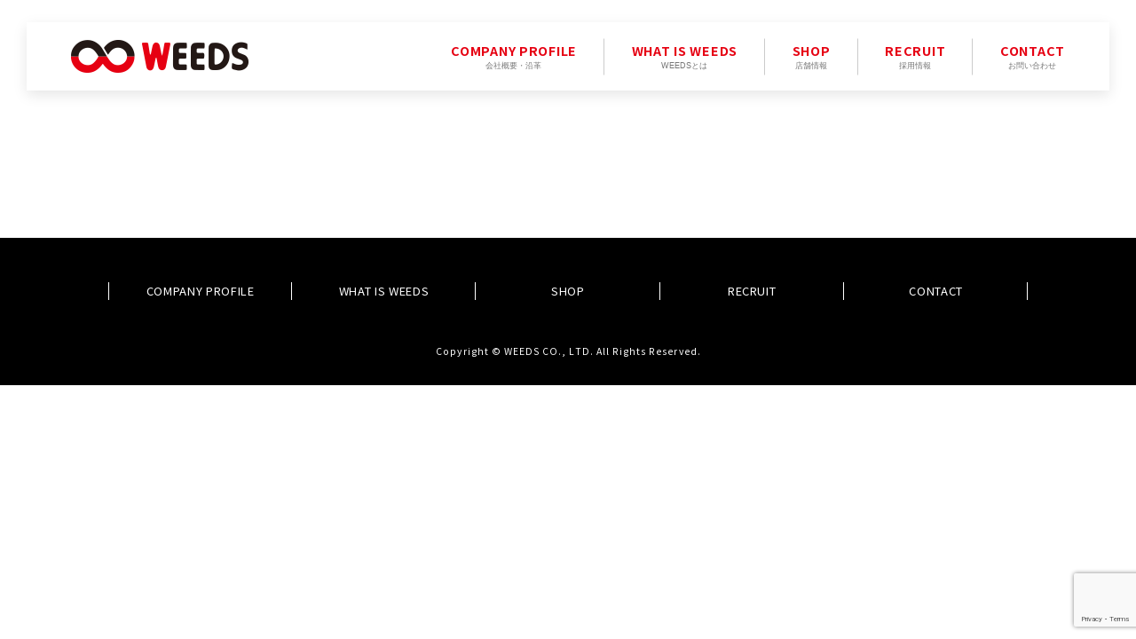

--- FILE ---
content_type: text/html; charset=UTF-8
request_url: https://j-weeds.com/news/230/%E3%80%8C%E6%96%B0%E6%BD%9Fx%E5%8C%97%E9%99%B8%E5%85%AB%E6%B5%B7%E5%B1%B1-%E5%8D%81%E7%B1%B3%E3%80%8D%E6%96%B0%E6%A9%8Bsl%E5%BA%83%E5%A0%B4%E5%89%8D%E5%BA%97%E3%83%BB%E6%96%B0%E6%A9%8B%E8%A5%BF/
body_size: 9690
content:
<!doctype html><html dir="ltr" lang="ja" prefix="og: https://ogp.me/ns#">
<head >
<meta charset="UTF-8">


<meta http-equiv="X-UA-Compatible" content="IE=Edge">
<meta name="viewport" content="width=device-width,initial-scale=1">
<meta name="format-detection" content="telephone=no">

<link href="//use.typekit.net/hfe5zal.css" rel="stylesheet">
<link href="//cdn.jsdelivr.net/npm/slick-carousel@1.8.1/slick/slick.css" rel="stylesheet">
<link href="/material/css/font-awesome.min.css" rel="stylesheet">
<link href="/material/css/reset.css" rel="stylesheet">
<link href="/material/css/style.css" rel="stylesheet">
<link href="/material/css/page.css" rel="stylesheet">
<script src="/material/js/jquery1.8.js"></script>
<!--[if lt IE 9]>
<script src="/material/js/base/html5shiv.min.js"></script>
<script src="/material/js/base/respond.min.js"></script>
<![endif]-->
<!--[if lte IE 8]>
<script src="/material/js/base/selectivizr-min.js"></script>
<![endif]-->
<script>var lv=0,actP=0,actC=0;</script>
<title>「新潟×北陸八海山 十米」新橋SL広場前店・新橋西口店、「居酒屋 ちゃちゃ亭 総本店」OPEN :: 株式会社WEEDS コーポレートサイト</title><link rel="icon" type="image/png" href="https://j-weeds.com/wp-content/themes/weeds/images/favicon.gif" /><link rel="pingback" href="https://j-weeds.com/xmlrpc.php" />
		<!-- All in One SEO 4.9.3 - aioseo.com -->
	<meta name="robots" content="max-image-preview:large" />
	<meta name="author" content="weeds"/>
	<link rel="canonical" href="https://j-weeds.com/news/230/%e3%80%8c%e6%96%b0%e6%bd%9fx%e5%8c%97%e9%99%b8%e5%85%ab%e6%b5%b7%e5%b1%b1-%e5%8d%81%e7%b1%b3%e3%80%8d%e6%96%b0%e6%a9%8bsl%e5%ba%83%e5%a0%b4%e5%89%8d%e5%ba%97%e3%83%bb%e6%96%b0%e6%a9%8b%e8%a5%bf/" />
	<meta name="generator" content="All in One SEO (AIOSEO) 4.9.3" />
		<meta property="og:locale" content="ja_JP" />
		<meta property="og:site_name" content="株式会社WEEDS コーポレートサイト - 千葉県・東京都を中心に多彩な業態を20店舗展開「美味辛厨房 まるから」「新陳代謝辛辛食堂」「手羽唐　旨もん　手羽市」「九州旨かもん　旨か酒　くすお」「牛バルこじまや」" />
		<meta property="og:type" content="article" />
		<meta property="og:title" content="「新潟×北陸八海山 十米」新橋SL広場前店・新橋西口店、「居酒屋 ちゃちゃ亭 総本店」OPEN - 株式会社WEEDS コーポレートサイト" />
		<meta property="og:url" content="https://j-weeds.com/news/230/%e3%80%8c%e6%96%b0%e6%bd%9fx%e5%8c%97%e9%99%b8%e5%85%ab%e6%b5%b7%e5%b1%b1-%e5%8d%81%e7%b1%b3%e3%80%8d%e6%96%b0%e6%a9%8bsl%e5%ba%83%e5%a0%b4%e5%89%8d%e5%ba%97%e3%83%bb%e6%96%b0%e6%a9%8b%e8%a5%bf/" />
		<meta property="article:published_time" content="2019-07-01T02:41:01+00:00" />
		<meta property="article:modified_time" content="2022-06-02T02:41:42+00:00" />
		<meta name="twitter:card" content="summary" />
		<meta name="twitter:title" content="「新潟×北陸八海山 十米」新橋SL広場前店・新橋西口店、「居酒屋 ちゃちゃ亭 総本店」OPEN - 株式会社WEEDS コーポレートサイト" />
		<script type="application/ld+json" class="aioseo-schema">
			{"@context":"https:\/\/schema.org","@graph":[{"@type":"BlogPosting","@id":"https:\/\/j-weeds.com\/news\/230\/%e3%80%8c%e6%96%b0%e6%bd%9fx%e5%8c%97%e9%99%b8%e5%85%ab%e6%b5%b7%e5%b1%b1-%e5%8d%81%e7%b1%b3%e3%80%8d%e6%96%b0%e6%a9%8bsl%e5%ba%83%e5%a0%b4%e5%89%8d%e5%ba%97%e3%83%bb%e6%96%b0%e6%a9%8b%e8%a5%bf\/#blogposting","name":"\u300c\u65b0\u6f5f\u00d7\u5317\u9678\u516b\u6d77\u5c71 \u5341\u7c73\u300d\u65b0\u6a4bSL\u5e83\u5834\u524d\u5e97\u30fb\u65b0\u6a4b\u897f\u53e3\u5e97\u3001\u300c\u5c45\u9152\u5c4b \u3061\u3083\u3061\u3083\u4ead \u7dcf\u672c\u5e97\u300dOPEN - \u682a\u5f0f\u4f1a\u793eWEEDS \u30b3\u30fc\u30dd\u30ec\u30fc\u30c8\u30b5\u30a4\u30c8","headline":"\u300c\u65b0\u6f5f\u00d7\u5317\u9678\u516b\u6d77\u5c71 \u5341\u7c73\u300d\u65b0\u6a4bSL\u5e83\u5834\u524d\u5e97\u30fb\u65b0\u6a4b\u897f\u53e3\u5e97\u3001\u300c\u5c45\u9152\u5c4b \u3061\u3083\u3061\u3083\u4ead \u7dcf\u672c\u5e97\u300dOPEN","author":{"@id":"https:\/\/j-weeds.com\/author\/weeds\/#author"},"publisher":{"@id":"https:\/\/j-weeds.com\/#organization"},"image":{"@type":"ImageObject","url":"https:\/\/j-weeds.com\/wp-content\/uploads\/2021\/12\/2eea7dcebf71a3e72cd8e5408da3aff2.png","@id":"https:\/\/j-weeds.com\/#articleImage","width":510,"height":510},"datePublished":"2019-07-01T11:41:01+09:00","dateModified":"2022-06-02T11:41:42+09:00","inLanguage":"ja","mainEntityOfPage":{"@id":"https:\/\/j-weeds.com\/news\/230\/%e3%80%8c%e6%96%b0%e6%bd%9fx%e5%8c%97%e9%99%b8%e5%85%ab%e6%b5%b7%e5%b1%b1-%e5%8d%81%e7%b1%b3%e3%80%8d%e6%96%b0%e6%a9%8bsl%e5%ba%83%e5%a0%b4%e5%89%8d%e5%ba%97%e3%83%bb%e6%96%b0%e6%a9%8b%e8%a5%bf\/#webpage"},"isPartOf":{"@id":"https:\/\/j-weeds.com\/news\/230\/%e3%80%8c%e6%96%b0%e6%bd%9fx%e5%8c%97%e9%99%b8%e5%85%ab%e6%b5%b7%e5%b1%b1-%e5%8d%81%e7%b1%b3%e3%80%8d%e6%96%b0%e6%a9%8bsl%e5%ba%83%e5%a0%b4%e5%89%8d%e5%ba%97%e3%83%bb%e6%96%b0%e6%a9%8b%e8%a5%bf\/#webpage"},"articleSection":"News"},{"@type":"BreadcrumbList","@id":"https:\/\/j-weeds.com\/news\/230\/%e3%80%8c%e6%96%b0%e6%bd%9fx%e5%8c%97%e9%99%b8%e5%85%ab%e6%b5%b7%e5%b1%b1-%e5%8d%81%e7%b1%b3%e3%80%8d%e6%96%b0%e6%a9%8bsl%e5%ba%83%e5%a0%b4%e5%89%8d%e5%ba%97%e3%83%bb%e6%96%b0%e6%a9%8b%e8%a5%bf\/#breadcrumblist","itemListElement":[{"@type":"ListItem","@id":"https:\/\/j-weeds.com#listItem","position":1,"name":"Home","item":"https:\/\/j-weeds.com","nextItem":{"@type":"ListItem","@id":"https:\/\/j-weeds.com\/category\/news\/#listItem","name":"News"}},{"@type":"ListItem","@id":"https:\/\/j-weeds.com\/category\/news\/#listItem","position":2,"name":"News","item":"https:\/\/j-weeds.com\/category\/news\/","nextItem":{"@type":"ListItem","@id":"https:\/\/j-weeds.com\/news\/230\/%e3%80%8c%e6%96%b0%e6%bd%9fx%e5%8c%97%e9%99%b8%e5%85%ab%e6%b5%b7%e5%b1%b1-%e5%8d%81%e7%b1%b3%e3%80%8d%e6%96%b0%e6%a9%8bsl%e5%ba%83%e5%a0%b4%e5%89%8d%e5%ba%97%e3%83%bb%e6%96%b0%e6%a9%8b%e8%a5%bf\/#listItem","name":"\u300c\u65b0\u6f5f\u00d7\u5317\u9678\u516b\u6d77\u5c71 \u5341\u7c73\u300d\u65b0\u6a4bSL\u5e83\u5834\u524d\u5e97\u30fb\u65b0\u6a4b\u897f\u53e3\u5e97\u3001\u300c\u5c45\u9152\u5c4b \u3061\u3083\u3061\u3083\u4ead \u7dcf\u672c\u5e97\u300dOPEN"},"previousItem":{"@type":"ListItem","@id":"https:\/\/j-weeds.com#listItem","name":"Home"}},{"@type":"ListItem","@id":"https:\/\/j-weeds.com\/news\/230\/%e3%80%8c%e6%96%b0%e6%bd%9fx%e5%8c%97%e9%99%b8%e5%85%ab%e6%b5%b7%e5%b1%b1-%e5%8d%81%e7%b1%b3%e3%80%8d%e6%96%b0%e6%a9%8bsl%e5%ba%83%e5%a0%b4%e5%89%8d%e5%ba%97%e3%83%bb%e6%96%b0%e6%a9%8b%e8%a5%bf\/#listItem","position":3,"name":"\u300c\u65b0\u6f5f\u00d7\u5317\u9678\u516b\u6d77\u5c71 \u5341\u7c73\u300d\u65b0\u6a4bSL\u5e83\u5834\u524d\u5e97\u30fb\u65b0\u6a4b\u897f\u53e3\u5e97\u3001\u300c\u5c45\u9152\u5c4b \u3061\u3083\u3061\u3083\u4ead \u7dcf\u672c\u5e97\u300dOPEN","previousItem":{"@type":"ListItem","@id":"https:\/\/j-weeds.com\/category\/news\/#listItem","name":"News"}}]},{"@type":"Organization","@id":"https:\/\/j-weeds.com\/#organization","name":"WEEDS Co., Ltd.","description":"\u5343\u8449\u770c\u30fb\u6771\u4eac\u90fd\u3092\u4e2d\u5fc3\u306b\u591a\u5f69\u306a\u696d\u614b\u309220\u5e97\u8217\u5c55\u958b\u300c\u7f8e\u5473\u8f9b\u53a8\u623f \u307e\u308b\u304b\u3089\u300d\u300c\u65b0\u9673\u4ee3\u8b1d\u8f9b\u8f9b\u98df\u5802\u300d\u300c\u624b\u7fbd\u5510\u3000\u65e8\u3082\u3093\u3000\u624b\u7fbd\u5e02\u300d\u300c\u4e5d\u5dde\u65e8\u304b\u3082\u3093\u3000\u65e8\u304b\u9152\u3000\u304f\u3059\u304a\u300d\u300c\u725b\u30d0\u30eb\u3053\u3058\u307e\u3084\u300d","url":"https:\/\/j-weeds.com\/","telephone":"+81432456696","logo":{"@type":"ImageObject","url":"https:\/\/j-weeds.com\/wp-content\/uploads\/2021\/12\/2eea7dcebf71a3e72cd8e5408da3aff2.png","@id":"https:\/\/j-weeds.com\/news\/230\/%e3%80%8c%e6%96%b0%e6%bd%9fx%e5%8c%97%e9%99%b8%e5%85%ab%e6%b5%b7%e5%b1%b1-%e5%8d%81%e7%b1%b3%e3%80%8d%e6%96%b0%e6%a9%8bsl%e5%ba%83%e5%a0%b4%e5%89%8d%e5%ba%97%e3%83%bb%e6%96%b0%e6%a9%8b%e8%a5%bf\/#organizationLogo","width":510,"height":510},"image":{"@id":"https:\/\/j-weeds.com\/news\/230\/%e3%80%8c%e6%96%b0%e6%bd%9fx%e5%8c%97%e9%99%b8%e5%85%ab%e6%b5%b7%e5%b1%b1-%e5%8d%81%e7%b1%b3%e3%80%8d%e6%96%b0%e6%a9%8bsl%e5%ba%83%e5%a0%b4%e5%89%8d%e5%ba%97%e3%83%bb%e6%96%b0%e6%a9%8b%e8%a5%bf\/#organizationLogo"}},{"@type":"Person","@id":"https:\/\/j-weeds.com\/author\/weeds\/#author","url":"https:\/\/j-weeds.com\/author\/weeds\/","name":"weeds","image":{"@type":"ImageObject","@id":"https:\/\/j-weeds.com\/news\/230\/%e3%80%8c%e6%96%b0%e6%bd%9fx%e5%8c%97%e9%99%b8%e5%85%ab%e6%b5%b7%e5%b1%b1-%e5%8d%81%e7%b1%b3%e3%80%8d%e6%96%b0%e6%a9%8bsl%e5%ba%83%e5%a0%b4%e5%89%8d%e5%ba%97%e3%83%bb%e6%96%b0%e6%a9%8b%e8%a5%bf\/#authorImage","url":"https:\/\/secure.gravatar.com\/avatar\/3c0267614e4c5d4882a28cc9a56cd42106b66df808b8fe3f97d43c94e9003a7d?s=96&d=mm&r=g","width":96,"height":96,"caption":"weeds"}},{"@type":"WebPage","@id":"https:\/\/j-weeds.com\/news\/230\/%e3%80%8c%e6%96%b0%e6%bd%9fx%e5%8c%97%e9%99%b8%e5%85%ab%e6%b5%b7%e5%b1%b1-%e5%8d%81%e7%b1%b3%e3%80%8d%e6%96%b0%e6%a9%8bsl%e5%ba%83%e5%a0%b4%e5%89%8d%e5%ba%97%e3%83%bb%e6%96%b0%e6%a9%8b%e8%a5%bf\/#webpage","url":"https:\/\/j-weeds.com\/news\/230\/%e3%80%8c%e6%96%b0%e6%bd%9fx%e5%8c%97%e9%99%b8%e5%85%ab%e6%b5%b7%e5%b1%b1-%e5%8d%81%e7%b1%b3%e3%80%8d%e6%96%b0%e6%a9%8bsl%e5%ba%83%e5%a0%b4%e5%89%8d%e5%ba%97%e3%83%bb%e6%96%b0%e6%a9%8b%e8%a5%bf\/","name":"\u300c\u65b0\u6f5f\u00d7\u5317\u9678\u516b\u6d77\u5c71 \u5341\u7c73\u300d\u65b0\u6a4bSL\u5e83\u5834\u524d\u5e97\u30fb\u65b0\u6a4b\u897f\u53e3\u5e97\u3001\u300c\u5c45\u9152\u5c4b \u3061\u3083\u3061\u3083\u4ead \u7dcf\u672c\u5e97\u300dOPEN - \u682a\u5f0f\u4f1a\u793eWEEDS \u30b3\u30fc\u30dd\u30ec\u30fc\u30c8\u30b5\u30a4\u30c8","inLanguage":"ja","isPartOf":{"@id":"https:\/\/j-weeds.com\/#website"},"breadcrumb":{"@id":"https:\/\/j-weeds.com\/news\/230\/%e3%80%8c%e6%96%b0%e6%bd%9fx%e5%8c%97%e9%99%b8%e5%85%ab%e6%b5%b7%e5%b1%b1-%e5%8d%81%e7%b1%b3%e3%80%8d%e6%96%b0%e6%a9%8bsl%e5%ba%83%e5%a0%b4%e5%89%8d%e5%ba%97%e3%83%bb%e6%96%b0%e6%a9%8b%e8%a5%bf\/#breadcrumblist"},"author":{"@id":"https:\/\/j-weeds.com\/author\/weeds\/#author"},"creator":{"@id":"https:\/\/j-weeds.com\/author\/weeds\/#author"},"datePublished":"2019-07-01T11:41:01+09:00","dateModified":"2022-06-02T11:41:42+09:00"},{"@type":"WebSite","@id":"https:\/\/j-weeds.com\/#website","url":"https:\/\/j-weeds.com\/","name":"\u682a\u5f0f\u4f1a\u793eWEEDS \u30b3\u30fc\u30dd\u30ec\u30fc\u30c8\u30b5\u30a4\u30c8","description":"\u5343\u8449\u770c\u30fb\u6771\u4eac\u90fd\u3092\u4e2d\u5fc3\u306b\u591a\u5f69\u306a\u696d\u614b\u309220\u5e97\u8217\u5c55\u958b\u300c\u7f8e\u5473\u8f9b\u53a8\u623f \u307e\u308b\u304b\u3089\u300d\u300c\u65b0\u9673\u4ee3\u8b1d\u8f9b\u8f9b\u98df\u5802\u300d\u300c\u624b\u7fbd\u5510\u3000\u65e8\u3082\u3093\u3000\u624b\u7fbd\u5e02\u300d\u300c\u4e5d\u5dde\u65e8\u304b\u3082\u3093\u3000\u65e8\u304b\u9152\u3000\u304f\u3059\u304a\u300d\u300c\u725b\u30d0\u30eb\u3053\u3058\u307e\u3084\u300d","inLanguage":"ja","publisher":{"@id":"https:\/\/j-weeds.com\/#organization"}}]}
		</script>
		<!-- All in One SEO -->

<link rel='dns-prefetch' href='//www.google.com' />
<link rel="alternate" title="oEmbed (JSON)" type="application/json+oembed" href="https://j-weeds.com/wp-json/oembed/1.0/embed?url=https%3A%2F%2Fj-weeds.com%2Fnews%2F230%2F%25e3%2580%258c%25e6%2596%25b0%25e6%25bd%259fx%25e5%258c%2597%25e9%2599%25b8%25e5%2585%25ab%25e6%25b5%25b7%25e5%25b1%25b1-%25e5%258d%2581%25e7%25b1%25b3%25e3%2580%258d%25e6%2596%25b0%25e6%25a9%258bsl%25e5%25ba%2583%25e5%25a0%25b4%25e5%2589%258d%25e5%25ba%2597%25e3%2583%25bb%25e6%2596%25b0%25e6%25a9%258b%25e8%25a5%25bf%2F" />
<link rel="alternate" title="oEmbed (XML)" type="text/xml+oembed" href="https://j-weeds.com/wp-json/oembed/1.0/embed?url=https%3A%2F%2Fj-weeds.com%2Fnews%2F230%2F%25e3%2580%258c%25e6%2596%25b0%25e6%25bd%259fx%25e5%258c%2597%25e9%2599%25b8%25e5%2585%25ab%25e6%25b5%25b7%25e5%25b1%25b1-%25e5%258d%2581%25e7%25b1%25b3%25e3%2580%258d%25e6%2596%25b0%25e6%25a9%258bsl%25e5%25ba%2583%25e5%25a0%25b4%25e5%2589%258d%25e5%25ba%2597%25e3%2583%25bb%25e6%2596%25b0%25e6%25a9%258b%25e8%25a5%25bf%2F&#038;format=xml" />
		<!-- This site uses the Google Analytics by MonsterInsights plugin v9.11.1 - Using Analytics tracking - https://www.monsterinsights.com/ -->
		<!-- Note: MonsterInsights is not currently configured on this site. The site owner needs to authenticate with Google Analytics in the MonsterInsights settings panel. -->
					<!-- No tracking code set -->
				<!-- / Google Analytics by MonsterInsights -->
		<style id='wp-img-auto-sizes-contain-inline-css' type='text/css'>
img:is([sizes=auto i],[sizes^="auto," i]){contain-intrinsic-size:3000px 1500px}
/*# sourceURL=wp-img-auto-sizes-contain-inline-css */
</style>
<style id='wp-block-library-inline-css' type='text/css'>
:root{--wp-block-synced-color:#7a00df;--wp-block-synced-color--rgb:122,0,223;--wp-bound-block-color:var(--wp-block-synced-color);--wp-editor-canvas-background:#ddd;--wp-admin-theme-color:#007cba;--wp-admin-theme-color--rgb:0,124,186;--wp-admin-theme-color-darker-10:#006ba1;--wp-admin-theme-color-darker-10--rgb:0,107,160.5;--wp-admin-theme-color-darker-20:#005a87;--wp-admin-theme-color-darker-20--rgb:0,90,135;--wp-admin-border-width-focus:2px}@media (min-resolution:192dpi){:root{--wp-admin-border-width-focus:1.5px}}.wp-element-button{cursor:pointer}:root .has-very-light-gray-background-color{background-color:#eee}:root .has-very-dark-gray-background-color{background-color:#313131}:root .has-very-light-gray-color{color:#eee}:root .has-very-dark-gray-color{color:#313131}:root .has-vivid-green-cyan-to-vivid-cyan-blue-gradient-background{background:linear-gradient(135deg,#00d084,#0693e3)}:root .has-purple-crush-gradient-background{background:linear-gradient(135deg,#34e2e4,#4721fb 50%,#ab1dfe)}:root .has-hazy-dawn-gradient-background{background:linear-gradient(135deg,#faaca8,#dad0ec)}:root .has-subdued-olive-gradient-background{background:linear-gradient(135deg,#fafae1,#67a671)}:root .has-atomic-cream-gradient-background{background:linear-gradient(135deg,#fdd79a,#004a59)}:root .has-nightshade-gradient-background{background:linear-gradient(135deg,#330968,#31cdcf)}:root .has-midnight-gradient-background{background:linear-gradient(135deg,#020381,#2874fc)}:root{--wp--preset--font-size--normal:16px;--wp--preset--font-size--huge:42px}.has-regular-font-size{font-size:1em}.has-larger-font-size{font-size:2.625em}.has-normal-font-size{font-size:var(--wp--preset--font-size--normal)}.has-huge-font-size{font-size:var(--wp--preset--font-size--huge)}.has-text-align-center{text-align:center}.has-text-align-left{text-align:left}.has-text-align-right{text-align:right}.has-fit-text{white-space:nowrap!important}#end-resizable-editor-section{display:none}.aligncenter{clear:both}.items-justified-left{justify-content:flex-start}.items-justified-center{justify-content:center}.items-justified-right{justify-content:flex-end}.items-justified-space-between{justify-content:space-between}.screen-reader-text{border:0;clip-path:inset(50%);height:1px;margin:-1px;overflow:hidden;padding:0;position:absolute;width:1px;word-wrap:normal!important}.screen-reader-text:focus{background-color:#ddd;clip-path:none;color:#444;display:block;font-size:1em;height:auto;left:5px;line-height:normal;padding:15px 23px 14px;text-decoration:none;top:5px;width:auto;z-index:100000}html :where(.has-border-color){border-style:solid}html :where([style*=border-top-color]){border-top-style:solid}html :where([style*=border-right-color]){border-right-style:solid}html :where([style*=border-bottom-color]){border-bottom-style:solid}html :where([style*=border-left-color]){border-left-style:solid}html :where([style*=border-width]){border-style:solid}html :where([style*=border-top-width]){border-top-style:solid}html :where([style*=border-right-width]){border-right-style:solid}html :where([style*=border-bottom-width]){border-bottom-style:solid}html :where([style*=border-left-width]){border-left-style:solid}html :where(img[class*=wp-image-]){height:auto;max-width:100%}:where(figure){margin:0 0 1em}html :where(.is-position-sticky){--wp-admin--admin-bar--position-offset:var(--wp-admin--admin-bar--height,0px)}@media screen and (max-width:600px){html :where(.is-position-sticky){--wp-admin--admin-bar--position-offset:0px}}

/*# sourceURL=wp-block-library-inline-css */
</style><style id='global-styles-inline-css' type='text/css'>
:root{--wp--preset--aspect-ratio--square: 1;--wp--preset--aspect-ratio--4-3: 4/3;--wp--preset--aspect-ratio--3-4: 3/4;--wp--preset--aspect-ratio--3-2: 3/2;--wp--preset--aspect-ratio--2-3: 2/3;--wp--preset--aspect-ratio--16-9: 16/9;--wp--preset--aspect-ratio--9-16: 9/16;--wp--preset--color--black: #000000;--wp--preset--color--cyan-bluish-gray: #abb8c3;--wp--preset--color--white: #ffffff;--wp--preset--color--pale-pink: #f78da7;--wp--preset--color--vivid-red: #cf2e2e;--wp--preset--color--luminous-vivid-orange: #ff6900;--wp--preset--color--luminous-vivid-amber: #fcb900;--wp--preset--color--light-green-cyan: #7bdcb5;--wp--preset--color--vivid-green-cyan: #00d084;--wp--preset--color--pale-cyan-blue: #8ed1fc;--wp--preset--color--vivid-cyan-blue: #0693e3;--wp--preset--color--vivid-purple: #9b51e0;--wp--preset--gradient--vivid-cyan-blue-to-vivid-purple: linear-gradient(135deg,rgb(6,147,227) 0%,rgb(155,81,224) 100%);--wp--preset--gradient--light-green-cyan-to-vivid-green-cyan: linear-gradient(135deg,rgb(122,220,180) 0%,rgb(0,208,130) 100%);--wp--preset--gradient--luminous-vivid-amber-to-luminous-vivid-orange: linear-gradient(135deg,rgb(252,185,0) 0%,rgb(255,105,0) 100%);--wp--preset--gradient--luminous-vivid-orange-to-vivid-red: linear-gradient(135deg,rgb(255,105,0) 0%,rgb(207,46,46) 100%);--wp--preset--gradient--very-light-gray-to-cyan-bluish-gray: linear-gradient(135deg,rgb(238,238,238) 0%,rgb(169,184,195) 100%);--wp--preset--gradient--cool-to-warm-spectrum: linear-gradient(135deg,rgb(74,234,220) 0%,rgb(151,120,209) 20%,rgb(207,42,186) 40%,rgb(238,44,130) 60%,rgb(251,105,98) 80%,rgb(254,248,76) 100%);--wp--preset--gradient--blush-light-purple: linear-gradient(135deg,rgb(255,206,236) 0%,rgb(152,150,240) 100%);--wp--preset--gradient--blush-bordeaux: linear-gradient(135deg,rgb(254,205,165) 0%,rgb(254,45,45) 50%,rgb(107,0,62) 100%);--wp--preset--gradient--luminous-dusk: linear-gradient(135deg,rgb(255,203,112) 0%,rgb(199,81,192) 50%,rgb(65,88,208) 100%);--wp--preset--gradient--pale-ocean: linear-gradient(135deg,rgb(255,245,203) 0%,rgb(182,227,212) 50%,rgb(51,167,181) 100%);--wp--preset--gradient--electric-grass: linear-gradient(135deg,rgb(202,248,128) 0%,rgb(113,206,126) 100%);--wp--preset--gradient--midnight: linear-gradient(135deg,rgb(2,3,129) 0%,rgb(40,116,252) 100%);--wp--preset--font-size--small: 13px;--wp--preset--font-size--medium: 20px;--wp--preset--font-size--large: 36px;--wp--preset--font-size--x-large: 42px;--wp--preset--spacing--20: 0.44rem;--wp--preset--spacing--30: 0.67rem;--wp--preset--spacing--40: 1rem;--wp--preset--spacing--50: 1.5rem;--wp--preset--spacing--60: 2.25rem;--wp--preset--spacing--70: 3.38rem;--wp--preset--spacing--80: 5.06rem;--wp--preset--shadow--natural: 6px 6px 9px rgba(0, 0, 0, 0.2);--wp--preset--shadow--deep: 12px 12px 50px rgba(0, 0, 0, 0.4);--wp--preset--shadow--sharp: 6px 6px 0px rgba(0, 0, 0, 0.2);--wp--preset--shadow--outlined: 6px 6px 0px -3px rgb(255, 255, 255), 6px 6px rgb(0, 0, 0);--wp--preset--shadow--crisp: 6px 6px 0px rgb(0, 0, 0);}:where(.is-layout-flex){gap: 0.5em;}:where(.is-layout-grid){gap: 0.5em;}body .is-layout-flex{display: flex;}.is-layout-flex{flex-wrap: wrap;align-items: center;}.is-layout-flex > :is(*, div){margin: 0;}body .is-layout-grid{display: grid;}.is-layout-grid > :is(*, div){margin: 0;}:where(.wp-block-columns.is-layout-flex){gap: 2em;}:where(.wp-block-columns.is-layout-grid){gap: 2em;}:where(.wp-block-post-template.is-layout-flex){gap: 1.25em;}:where(.wp-block-post-template.is-layout-grid){gap: 1.25em;}.has-black-color{color: var(--wp--preset--color--black) !important;}.has-cyan-bluish-gray-color{color: var(--wp--preset--color--cyan-bluish-gray) !important;}.has-white-color{color: var(--wp--preset--color--white) !important;}.has-pale-pink-color{color: var(--wp--preset--color--pale-pink) !important;}.has-vivid-red-color{color: var(--wp--preset--color--vivid-red) !important;}.has-luminous-vivid-orange-color{color: var(--wp--preset--color--luminous-vivid-orange) !important;}.has-luminous-vivid-amber-color{color: var(--wp--preset--color--luminous-vivid-amber) !important;}.has-light-green-cyan-color{color: var(--wp--preset--color--light-green-cyan) !important;}.has-vivid-green-cyan-color{color: var(--wp--preset--color--vivid-green-cyan) !important;}.has-pale-cyan-blue-color{color: var(--wp--preset--color--pale-cyan-blue) !important;}.has-vivid-cyan-blue-color{color: var(--wp--preset--color--vivid-cyan-blue) !important;}.has-vivid-purple-color{color: var(--wp--preset--color--vivid-purple) !important;}.has-black-background-color{background-color: var(--wp--preset--color--black) !important;}.has-cyan-bluish-gray-background-color{background-color: var(--wp--preset--color--cyan-bluish-gray) !important;}.has-white-background-color{background-color: var(--wp--preset--color--white) !important;}.has-pale-pink-background-color{background-color: var(--wp--preset--color--pale-pink) !important;}.has-vivid-red-background-color{background-color: var(--wp--preset--color--vivid-red) !important;}.has-luminous-vivid-orange-background-color{background-color: var(--wp--preset--color--luminous-vivid-orange) !important;}.has-luminous-vivid-amber-background-color{background-color: var(--wp--preset--color--luminous-vivid-amber) !important;}.has-light-green-cyan-background-color{background-color: var(--wp--preset--color--light-green-cyan) !important;}.has-vivid-green-cyan-background-color{background-color: var(--wp--preset--color--vivid-green-cyan) !important;}.has-pale-cyan-blue-background-color{background-color: var(--wp--preset--color--pale-cyan-blue) !important;}.has-vivid-cyan-blue-background-color{background-color: var(--wp--preset--color--vivid-cyan-blue) !important;}.has-vivid-purple-background-color{background-color: var(--wp--preset--color--vivid-purple) !important;}.has-black-border-color{border-color: var(--wp--preset--color--black) !important;}.has-cyan-bluish-gray-border-color{border-color: var(--wp--preset--color--cyan-bluish-gray) !important;}.has-white-border-color{border-color: var(--wp--preset--color--white) !important;}.has-pale-pink-border-color{border-color: var(--wp--preset--color--pale-pink) !important;}.has-vivid-red-border-color{border-color: var(--wp--preset--color--vivid-red) !important;}.has-luminous-vivid-orange-border-color{border-color: var(--wp--preset--color--luminous-vivid-orange) !important;}.has-luminous-vivid-amber-border-color{border-color: var(--wp--preset--color--luminous-vivid-amber) !important;}.has-light-green-cyan-border-color{border-color: var(--wp--preset--color--light-green-cyan) !important;}.has-vivid-green-cyan-border-color{border-color: var(--wp--preset--color--vivid-green-cyan) !important;}.has-pale-cyan-blue-border-color{border-color: var(--wp--preset--color--pale-cyan-blue) !important;}.has-vivid-cyan-blue-border-color{border-color: var(--wp--preset--color--vivid-cyan-blue) !important;}.has-vivid-purple-border-color{border-color: var(--wp--preset--color--vivid-purple) !important;}.has-vivid-cyan-blue-to-vivid-purple-gradient-background{background: var(--wp--preset--gradient--vivid-cyan-blue-to-vivid-purple) !important;}.has-light-green-cyan-to-vivid-green-cyan-gradient-background{background: var(--wp--preset--gradient--light-green-cyan-to-vivid-green-cyan) !important;}.has-luminous-vivid-amber-to-luminous-vivid-orange-gradient-background{background: var(--wp--preset--gradient--luminous-vivid-amber-to-luminous-vivid-orange) !important;}.has-luminous-vivid-orange-to-vivid-red-gradient-background{background: var(--wp--preset--gradient--luminous-vivid-orange-to-vivid-red) !important;}.has-very-light-gray-to-cyan-bluish-gray-gradient-background{background: var(--wp--preset--gradient--very-light-gray-to-cyan-bluish-gray) !important;}.has-cool-to-warm-spectrum-gradient-background{background: var(--wp--preset--gradient--cool-to-warm-spectrum) !important;}.has-blush-light-purple-gradient-background{background: var(--wp--preset--gradient--blush-light-purple) !important;}.has-blush-bordeaux-gradient-background{background: var(--wp--preset--gradient--blush-bordeaux) !important;}.has-luminous-dusk-gradient-background{background: var(--wp--preset--gradient--luminous-dusk) !important;}.has-pale-ocean-gradient-background{background: var(--wp--preset--gradient--pale-ocean) !important;}.has-electric-grass-gradient-background{background: var(--wp--preset--gradient--electric-grass) !important;}.has-midnight-gradient-background{background: var(--wp--preset--gradient--midnight) !important;}.has-small-font-size{font-size: var(--wp--preset--font-size--small) !important;}.has-medium-font-size{font-size: var(--wp--preset--font-size--medium) !important;}.has-large-font-size{font-size: var(--wp--preset--font-size--large) !important;}.has-x-large-font-size{font-size: var(--wp--preset--font-size--x-large) !important;}
/*# sourceURL=global-styles-inline-css */
</style>

<style id='classic-theme-styles-inline-css' type='text/css'>
/*! This file is auto-generated */
.wp-block-button__link{color:#fff;background-color:#32373c;border-radius:9999px;box-shadow:none;text-decoration:none;padding:calc(.667em + 2px) calc(1.333em + 2px);font-size:1.125em}.wp-block-file__button{background:#32373c;color:#fff;text-decoration:none}
/*# sourceURL=/wp-includes/css/classic-themes.min.css */
</style>
<link rel='stylesheet' id='contact-form-7-css' href='https://j-weeds.com/wp-content/plugins/contact-form-7/includes/css/styles.css?ver=6.1.4' type='text/css' media='all' />
<link rel="https://api.w.org/" href="https://j-weeds.com/wp-json/" /><link rel="alternate" title="JSON" type="application/json" href="https://j-weeds.com/wp-json/wp/v2/posts/230" /><link rel='shortlink' href='https://j-weeds.com/?p=230' />
<script class="custom_javascript_code" type="text/javascript"><!--  //  --><![CDATA[ 

 var TEMPLATE_URL = "https://j-weeds.com/wp-content/themes/weeds/",
     TEMPLATE_URL_RELATIVE = "/wp-content/themes/weeds/",
     WP_CONTENT_URL = "https://j-weeds.com/",
     STYLESHEET_URL = "https://j-weeds.com/wp-content/themes/weeds/",
     STYLESHEET_URL_RELATIVE = "/wp-content/themes/weeds/",
     DEVICE_MOBILE = false,
     DEVICE_NON_MOBILE = true
;

 var IS_ARCHIVE = false,
     CURRENT_POST_TYPE = ""
 // ]]></script>

<script class="custom_jquery_code" type="text/javascript"><!--  //  --><![CDATA[ 
(function($){ 
$(function(){ 
$("body").removeClass("no-js")

});
})(jQuery); // ]]></script>

<link rel="stylesheet" href="https://use.fontawesome.com/releases/v5.4.2/css/all.css" integrity="sha384-/rXc/GQVaYpyDdyxK+ecHPVYJSN9bmVFBvjA/9eOB+pb3F2w2N6fc5qB9Ew5yIns" crossorigin="anonymous"><meta name="keywords" /><meta name="description" /><style type="text/css">    visibility: hidden;
</style>		<style type="text/css" id="wp-custom-css">
			.top-message h2 span {
	display:block;
	margin-bottom:20px;
	color:#FFF;
	letter-spacing:.05em;
	font-size:630%;
	font-family:"bebas-neue",sans-serif;
	line-height:.8;
}

/*==========*/
/*!top*/
/*==========*/
.recruit {
	padding:50px 0;
}

.recruit .box {
	padding:0px 0 380px;
background:url('/material/img/top-recruit_henko02.jpg') center center no-repeat;
	background-size:cover;
}


/*==========*/
/*!bland*/
/*==========*/
.bland {
	padding:0;
}

.bland .box {
	padding:10px 0 80px;
}

.bland h3 {
	margin:0 auto;
	margin-bottom:0px;
	max-width:1200px;
	width:90%;
	border-top:1px solid #DDD;
	text-align:center;
}

.bland h3 span {
	display:inline-block;
	margin-top:-1px;
	padding:5px 50px 0px;
	border-top:2px solid #E60012;
	color:#E60012;
	font-weight:700;
	font-size:150%;
	line-height:1.4;
}


.bland .box-shop .img .photo1 {
	position:absolute;
	top:0;
	bottom:0;
	left:0;
	width:65%;
}

.bland .box-shop .img .photo2 {
	position:absolute;
	top:0;
	right:0;
	bottom:50%;
	width:35%;
}

.bland .box-shop .img .photo3 {
	position:absolute;
	top:50%;
	right:0;
	bottom:0;
	width:35%;
}

.bland .box-shop .img .photo4 {
	position:absolute;
	top:0;
	bottom:0;
	left:0;
	width:65%;
}


/*==========*/
/*!bland-lost*/
/*==========*/
.bland-lost > div {
	padding-bottom:0;
}

.bland-lost .list {
	display:block;
	text-align:center;
}

.bland-lost .list li {
	display:inline-block;
	padding:0 2px;
	width:30%;
	vertical-align:top;
}

.bland-lost .list li a {
	display:block;
	text-align:center;
	font-weight:700;
	line-height:1.2;
}

.bland-lost .list li span {
	display:block;
	margin-bottom:10px;
	padding:10px;
	border:1px solid #E9E9E9;
	text-align:center;
}

.bland-lost .list li small {
	display:inline-block;
	padding:0 .25em;
	white-space:nowrap;
	font-size:95%;
}

@media screen and (max-width:768px) {
	.bland-lost .list li {
		padding:0 2px 1em;
		width:40%;
	}
	
	.bland-lost .list li span {
		margin-bottom:.25em;
		padding:1em;
	}
	
	.bland-list .list li small {
		display:inline-block;
		padding:0 .25em;
		white-space:nowrap;
		font-size:85%;
	}
}







/*==========*/
/*!shoplogo*/
/*==========*/

.shoptoplogo img  {
    width:200px;
   margin: auto;
	display: block;
	padding-bottom:20px;
}


/*==========*/
/*!shopvisual02*/
/*==========*/
.shopvisual02 {
	position:relative;
	overflow:hidden;
}

.shopvisual02 .visual .slider li {
	display:block;
	width:100%;
	background:center top no-repeat;
	background-size:cover;
min-height:300px;
	height:70vh;
}

.shopvisual02 .visual .slider{
	  position: relative;/*親要素にrelative*/
}

.common-title .kasaneru{
	 position: absolute;/*重ねたい子要素にabsolute*/
  top:50%;
  left:50%;
 -ms-transform: translate(-50%,-50%);/*ベンダープレフィックス*/
  -webkit-transform: translate(-50%,-50%);/*ベンダープレフィックス*/
  transform: translate(-50%,-50%);/*センター寄せの修正*/
  color: #fff;
  font-size: 630%;
  margin: 0!important;/*文字がずれている場合や*/
  padding: 0!important;/*文字が折り返される場合*/
	
	/*==========*/
/*!shop ul list*/
/*==========*/
		</style>
		</head><body class="wp-singular post-template-default single single-post postid-230 single-format-standard wp-theme-weeds ua-chrome device-non-mobile no-js post-slug_%e3%80%8c%e6%96%b0%e6%bd%9fx%e5%8c%97%e9%99%b8%e5%85%ab%e6%b5%b7%e5%b1%b1-%e5%8d%81%e7%b1%b3%e3%80%8d%e6%96%b0%e6%a9%8bsl%e5%ba%83%e5%a0%b4%e5%89%8d%e5%ba%97%e3%83%bb%e6%96%b0%e6%a9%8b%e8%a5%bf post-name_%e3%80%8c%e6%96%b0%e6%bd%9fx%e5%8c%97%e9%99%b8%e5%85%ab%e6%b5%b7%e5%b1%b1-%e5%8d%81%e7%b1%b3%e3%80%8d%e6%96%b0%e6%a9%8bsl%e5%ba%83%e5%a0%b4%e5%89%8d%e5%ba%97%e3%83%bb%e6%96%b0%e6%a9%8b%e8%a5%bf" id="top"><header id="header">
<div>
<a href="/"><span class="logo"><img src="/material/img/header-logo.png" alt="WEEDS"></span></a>
<nav><div class="wrap">
<ul class="main">
<li><a href="/company/"><strong>COMPANY PROFILE</strong><small>会社概要・沿革</small></a></li>
<li><a href="/what-is-weeds/"><strong>WHAT IS WEEDS</strong><small>WEEDSとは</small></a></li>
<li><a href="/shop/"><strong>SHOP</strong><small>店舗情報</small></a></li>
<li><a href="/recruit/"><strong>RECRUIT</strong><small>採用情報</small></a>
<i class="sub-bt fa sp"></i>
<div class="sub"><i class="pc"></i>
<ul>
<li><a href="/recruit/"><strong>TOP MESSAGE</strong><small>社長メッセージ</small></a></li>
<li><dl><dt><strong>JOB GUIDE</strong><small>職種紹介</small></dt><dd><a href="/recruit/job-guide/employee/"><span>一般社員</span></a></dd></dl></li>
<li><a href="/recruit/events/"><strong>WEEDS EVENT</strong><small>WEEDSのイベント</small></a></li>
<li><a href="/recruit/career-paths/"><strong>CAREER PATHS</strong><small>キャリアパス</small></a></li>
<li><a href="/recruit/requirement/"><strong>REQUIREMENT</strong><small>募集要項</small></a></li></ul></div></li>
<li><a href="/contact/"><strong>CONTACT</strong><small>お問い合わせ</small></a></li></ul></div></nav><div class="sp-menu-button sp"><i class="fa"></i></div>
			</div>
</header><!-- end of #header --><div id="page" class="sp-menu-fix"><div id="content"><div id="articles_container" class="box"><article class="no-post-thumbnail article singular post_type_post post_count_1 post_count_odd post_count-3_column-1 post_count-4_column-1 post_count-5_column-1 post_count-6_column-1 post_name-%e3%80%8c%e6%96%b0%e6%bd%9fx%e5%8c%97%e9%99%b8%e5%85%ab%e6%b5%b7%e5%b1%b1-%e5%8d%81%e7%b1%b3%e3%80%8d%e6%96%b0%e6%a9%8bsl%e5%ba%83%e5%a0%b4%e5%89%8d%e5%ba%97%e3%83%bb%e6%96%b0%e6%a9%8b%e8%a5%bf post-230 post type-post status-publish format-standard hentry category-news" id="post-230"><div class="entry"><div class="post-content_wrap"></div></div><!-- end of entry --></article><!-- end of #post-230 --></div><!-- end of #articles_container --></div><!-- END OF #content --><aside id="sidebar" class="sidebar aside">			<aside class="pagetop hide"><i class="fa"></i></aside>
</aside></div><!-- END OF #sp-menu-fix --><footer>
<ul class="menu pc">
	<li><a href="/company/"><span>COMPANY PROFILE</span></a></li>
	<li><a href="/what-is-weeds/"><span>WHAT IS WEEDS</span></a></li>
	<li><a href="/shop/"><span>SHOP</span></a></li>
	<li><a href="/recruit/"><span>RECRUIT</span></a></li>
	<li><a href="/contact/"><span>CONTACT</span></a></li>
</ul>
<div class="copy"><small>Copyright &copy; WEEDS CO., LTD. All Rights Reserved.</small></div>
</footer>
<script type="text/javascript" src="//cdn.jsdelivr.net/npm/slick-carousel@1.8.1/slick/slick.min.js"></script>
<script src="/material/js/script.js"></script>
<i class="more-pre"></i>
<i class="more-pre-l"></i>
<script type="speculationrules">
{"prefetch":[{"source":"document","where":{"and":[{"href_matches":"/*"},{"not":{"href_matches":["/wp-*.php","/wp-admin/*","/wp-content/uploads/*","/wp-content/*","/wp-content/plugins/*","/wp-content/themes/weeds/*","/*\\?(.+)"]}},{"not":{"selector_matches":"a[rel~=\"nofollow\"]"}},{"not":{"selector_matches":".no-prefetch, .no-prefetch a"}}]},"eagerness":"conservative"}]}
</script>
<script type="text/javascript" src="https://j-weeds.com/wp-includes/js/dist/hooks.min.js?ver=dd5603f07f9220ed27f1" id="wp-hooks-js"></script>
<script type="text/javascript" src="https://j-weeds.com/wp-includes/js/dist/i18n.min.js?ver=c26c3dc7bed366793375" id="wp-i18n-js"></script>
<script type="text/javascript" id="wp-i18n-js-after">
/* <![CDATA[ */
wp.i18n.setLocaleData( { 'text direction\u0004ltr': [ 'ltr' ] } );
//# sourceURL=wp-i18n-js-after
/* ]]> */
</script>
<script type="text/javascript" src="https://j-weeds.com/wp-content/plugins/contact-form-7/includes/swv/js/index.js?ver=6.1.4" id="swv-js"></script>
<script type="text/javascript" id="contact-form-7-js-translations">
/* <![CDATA[ */
( function( domain, translations ) {
	var localeData = translations.locale_data[ domain ] || translations.locale_data.messages;
	localeData[""].domain = domain;
	wp.i18n.setLocaleData( localeData, domain );
} )( "contact-form-7", {"translation-revision-date":"2025-11-30 08:12:23+0000","generator":"GlotPress\/4.0.3","domain":"messages","locale_data":{"messages":{"":{"domain":"messages","plural-forms":"nplurals=1; plural=0;","lang":"ja_JP"},"This contact form is placed in the wrong place.":["\u3053\u306e\u30b3\u30f3\u30bf\u30af\u30c8\u30d5\u30a9\u30fc\u30e0\u306f\u9593\u9055\u3063\u305f\u4f4d\u7f6e\u306b\u7f6e\u304b\u308c\u3066\u3044\u307e\u3059\u3002"],"Error:":["\u30a8\u30e9\u30fc:"]}},"comment":{"reference":"includes\/js\/index.js"}} );
//# sourceURL=contact-form-7-js-translations
/* ]]> */
</script>
<script type="text/javascript" id="contact-form-7-js-before">
/* <![CDATA[ */
var wpcf7 = {
    "api": {
        "root": "https:\/\/j-weeds.com\/wp-json\/",
        "namespace": "contact-form-7\/v1"
    }
};
//# sourceURL=contact-form-7-js-before
/* ]]> */
</script>
<script type="text/javascript" src="https://j-weeds.com/wp-content/plugins/contact-form-7/includes/js/index.js?ver=6.1.4" id="contact-form-7-js"></script>
<script type="text/javascript" id="google-invisible-recaptcha-js-before">
/* <![CDATA[ */
var renderInvisibleReCaptcha = function() {

    for (var i = 0; i < document.forms.length; ++i) {
        var form = document.forms[i];
        var holder = form.querySelector('.inv-recaptcha-holder');

        if (null === holder) continue;
		holder.innerHTML = '';

         (function(frm){
			var cf7SubmitElm = frm.querySelector('.wpcf7-submit');
            var holderId = grecaptcha.render(holder,{
                'sitekey': '6LeaSJQeAAAAAPa76Z51ugNdA-nBoTLVMz8YsLzu', 'size': 'invisible', 'badge' : 'bottomright',
                'callback' : function (recaptchaToken) {
					if((null !== cf7SubmitElm) && (typeof jQuery != 'undefined')){jQuery(frm).submit();grecaptcha.reset(holderId);return;}
					 HTMLFormElement.prototype.submit.call(frm);
                },
                'expired-callback' : function(){grecaptcha.reset(holderId);}
            });

			if(null !== cf7SubmitElm && (typeof jQuery != 'undefined') ){
				jQuery(cf7SubmitElm).off('click').on('click', function(clickEvt){
					clickEvt.preventDefault();
					grecaptcha.execute(holderId);
				});
			}
			else
			{
				frm.onsubmit = function (evt){evt.preventDefault();grecaptcha.execute(holderId);};
			}


        })(form);
    }
};

//# sourceURL=google-invisible-recaptcha-js-before
/* ]]> */
</script>
<script type="text/javascript" async defer src="https://www.google.com/recaptcha/api.js?onload=renderInvisibleReCaptcha&amp;render=explicit" id="google-invisible-recaptcha-js"></script>
<script type="text/javascript" src="https://www.google.com/recaptcha/api.js?render=6LeaSJQeAAAAAPa76Z51ugNdA-nBoTLVMz8YsLzu&amp;ver=3.0" id="google-recaptcha-js"></script>
<script type="text/javascript" src="https://j-weeds.com/wp-includes/js/dist/vendor/wp-polyfill.min.js?ver=3.15.0" id="wp-polyfill-js"></script>
<script type="text/javascript" id="wpcf7-recaptcha-js-before">
/* <![CDATA[ */
var wpcf7_recaptcha = {
    "sitekey": "6LeaSJQeAAAAAPa76Z51ugNdA-nBoTLVMz8YsLzu",
    "actions": {
        "homepage": "homepage",
        "contactform": "contactform"
    }
};
//# sourceURL=wpcf7-recaptcha-js-before
/* ]]> */
</script>
<script type="text/javascript" src="https://j-weeds.com/wp-content/plugins/contact-form-7/modules/recaptcha/index.js?ver=6.1.4" id="wpcf7-recaptcha-js"></script>
</body>
</html>


--- FILE ---
content_type: text/html; charset=utf-8
request_url: https://www.google.com/recaptcha/api2/anchor?ar=1&k=6LeaSJQeAAAAAPa76Z51ugNdA-nBoTLVMz8YsLzu&co=aHR0cHM6Ly9qLXdlZWRzLmNvbTo0NDM.&hl=en&v=N67nZn4AqZkNcbeMu4prBgzg&size=invisible&anchor-ms=20000&execute-ms=30000&cb=1fziv8nyk2ju
body_size: 48890
content:
<!DOCTYPE HTML><html dir="ltr" lang="en"><head><meta http-equiv="Content-Type" content="text/html; charset=UTF-8">
<meta http-equiv="X-UA-Compatible" content="IE=edge">
<title>reCAPTCHA</title>
<style type="text/css">
/* cyrillic-ext */
@font-face {
  font-family: 'Roboto';
  font-style: normal;
  font-weight: 400;
  font-stretch: 100%;
  src: url(//fonts.gstatic.com/s/roboto/v48/KFO7CnqEu92Fr1ME7kSn66aGLdTylUAMa3GUBHMdazTgWw.woff2) format('woff2');
  unicode-range: U+0460-052F, U+1C80-1C8A, U+20B4, U+2DE0-2DFF, U+A640-A69F, U+FE2E-FE2F;
}
/* cyrillic */
@font-face {
  font-family: 'Roboto';
  font-style: normal;
  font-weight: 400;
  font-stretch: 100%;
  src: url(//fonts.gstatic.com/s/roboto/v48/KFO7CnqEu92Fr1ME7kSn66aGLdTylUAMa3iUBHMdazTgWw.woff2) format('woff2');
  unicode-range: U+0301, U+0400-045F, U+0490-0491, U+04B0-04B1, U+2116;
}
/* greek-ext */
@font-face {
  font-family: 'Roboto';
  font-style: normal;
  font-weight: 400;
  font-stretch: 100%;
  src: url(//fonts.gstatic.com/s/roboto/v48/KFO7CnqEu92Fr1ME7kSn66aGLdTylUAMa3CUBHMdazTgWw.woff2) format('woff2');
  unicode-range: U+1F00-1FFF;
}
/* greek */
@font-face {
  font-family: 'Roboto';
  font-style: normal;
  font-weight: 400;
  font-stretch: 100%;
  src: url(//fonts.gstatic.com/s/roboto/v48/KFO7CnqEu92Fr1ME7kSn66aGLdTylUAMa3-UBHMdazTgWw.woff2) format('woff2');
  unicode-range: U+0370-0377, U+037A-037F, U+0384-038A, U+038C, U+038E-03A1, U+03A3-03FF;
}
/* math */
@font-face {
  font-family: 'Roboto';
  font-style: normal;
  font-weight: 400;
  font-stretch: 100%;
  src: url(//fonts.gstatic.com/s/roboto/v48/KFO7CnqEu92Fr1ME7kSn66aGLdTylUAMawCUBHMdazTgWw.woff2) format('woff2');
  unicode-range: U+0302-0303, U+0305, U+0307-0308, U+0310, U+0312, U+0315, U+031A, U+0326-0327, U+032C, U+032F-0330, U+0332-0333, U+0338, U+033A, U+0346, U+034D, U+0391-03A1, U+03A3-03A9, U+03B1-03C9, U+03D1, U+03D5-03D6, U+03F0-03F1, U+03F4-03F5, U+2016-2017, U+2034-2038, U+203C, U+2040, U+2043, U+2047, U+2050, U+2057, U+205F, U+2070-2071, U+2074-208E, U+2090-209C, U+20D0-20DC, U+20E1, U+20E5-20EF, U+2100-2112, U+2114-2115, U+2117-2121, U+2123-214F, U+2190, U+2192, U+2194-21AE, U+21B0-21E5, U+21F1-21F2, U+21F4-2211, U+2213-2214, U+2216-22FF, U+2308-230B, U+2310, U+2319, U+231C-2321, U+2336-237A, U+237C, U+2395, U+239B-23B7, U+23D0, U+23DC-23E1, U+2474-2475, U+25AF, U+25B3, U+25B7, U+25BD, U+25C1, U+25CA, U+25CC, U+25FB, U+266D-266F, U+27C0-27FF, U+2900-2AFF, U+2B0E-2B11, U+2B30-2B4C, U+2BFE, U+3030, U+FF5B, U+FF5D, U+1D400-1D7FF, U+1EE00-1EEFF;
}
/* symbols */
@font-face {
  font-family: 'Roboto';
  font-style: normal;
  font-weight: 400;
  font-stretch: 100%;
  src: url(//fonts.gstatic.com/s/roboto/v48/KFO7CnqEu92Fr1ME7kSn66aGLdTylUAMaxKUBHMdazTgWw.woff2) format('woff2');
  unicode-range: U+0001-000C, U+000E-001F, U+007F-009F, U+20DD-20E0, U+20E2-20E4, U+2150-218F, U+2190, U+2192, U+2194-2199, U+21AF, U+21E6-21F0, U+21F3, U+2218-2219, U+2299, U+22C4-22C6, U+2300-243F, U+2440-244A, U+2460-24FF, U+25A0-27BF, U+2800-28FF, U+2921-2922, U+2981, U+29BF, U+29EB, U+2B00-2BFF, U+4DC0-4DFF, U+FFF9-FFFB, U+10140-1018E, U+10190-1019C, U+101A0, U+101D0-101FD, U+102E0-102FB, U+10E60-10E7E, U+1D2C0-1D2D3, U+1D2E0-1D37F, U+1F000-1F0FF, U+1F100-1F1AD, U+1F1E6-1F1FF, U+1F30D-1F30F, U+1F315, U+1F31C, U+1F31E, U+1F320-1F32C, U+1F336, U+1F378, U+1F37D, U+1F382, U+1F393-1F39F, U+1F3A7-1F3A8, U+1F3AC-1F3AF, U+1F3C2, U+1F3C4-1F3C6, U+1F3CA-1F3CE, U+1F3D4-1F3E0, U+1F3ED, U+1F3F1-1F3F3, U+1F3F5-1F3F7, U+1F408, U+1F415, U+1F41F, U+1F426, U+1F43F, U+1F441-1F442, U+1F444, U+1F446-1F449, U+1F44C-1F44E, U+1F453, U+1F46A, U+1F47D, U+1F4A3, U+1F4B0, U+1F4B3, U+1F4B9, U+1F4BB, U+1F4BF, U+1F4C8-1F4CB, U+1F4D6, U+1F4DA, U+1F4DF, U+1F4E3-1F4E6, U+1F4EA-1F4ED, U+1F4F7, U+1F4F9-1F4FB, U+1F4FD-1F4FE, U+1F503, U+1F507-1F50B, U+1F50D, U+1F512-1F513, U+1F53E-1F54A, U+1F54F-1F5FA, U+1F610, U+1F650-1F67F, U+1F687, U+1F68D, U+1F691, U+1F694, U+1F698, U+1F6AD, U+1F6B2, U+1F6B9-1F6BA, U+1F6BC, U+1F6C6-1F6CF, U+1F6D3-1F6D7, U+1F6E0-1F6EA, U+1F6F0-1F6F3, U+1F6F7-1F6FC, U+1F700-1F7FF, U+1F800-1F80B, U+1F810-1F847, U+1F850-1F859, U+1F860-1F887, U+1F890-1F8AD, U+1F8B0-1F8BB, U+1F8C0-1F8C1, U+1F900-1F90B, U+1F93B, U+1F946, U+1F984, U+1F996, U+1F9E9, U+1FA00-1FA6F, U+1FA70-1FA7C, U+1FA80-1FA89, U+1FA8F-1FAC6, U+1FACE-1FADC, U+1FADF-1FAE9, U+1FAF0-1FAF8, U+1FB00-1FBFF;
}
/* vietnamese */
@font-face {
  font-family: 'Roboto';
  font-style: normal;
  font-weight: 400;
  font-stretch: 100%;
  src: url(//fonts.gstatic.com/s/roboto/v48/KFO7CnqEu92Fr1ME7kSn66aGLdTylUAMa3OUBHMdazTgWw.woff2) format('woff2');
  unicode-range: U+0102-0103, U+0110-0111, U+0128-0129, U+0168-0169, U+01A0-01A1, U+01AF-01B0, U+0300-0301, U+0303-0304, U+0308-0309, U+0323, U+0329, U+1EA0-1EF9, U+20AB;
}
/* latin-ext */
@font-face {
  font-family: 'Roboto';
  font-style: normal;
  font-weight: 400;
  font-stretch: 100%;
  src: url(//fonts.gstatic.com/s/roboto/v48/KFO7CnqEu92Fr1ME7kSn66aGLdTylUAMa3KUBHMdazTgWw.woff2) format('woff2');
  unicode-range: U+0100-02BA, U+02BD-02C5, U+02C7-02CC, U+02CE-02D7, U+02DD-02FF, U+0304, U+0308, U+0329, U+1D00-1DBF, U+1E00-1E9F, U+1EF2-1EFF, U+2020, U+20A0-20AB, U+20AD-20C0, U+2113, U+2C60-2C7F, U+A720-A7FF;
}
/* latin */
@font-face {
  font-family: 'Roboto';
  font-style: normal;
  font-weight: 400;
  font-stretch: 100%;
  src: url(//fonts.gstatic.com/s/roboto/v48/KFO7CnqEu92Fr1ME7kSn66aGLdTylUAMa3yUBHMdazQ.woff2) format('woff2');
  unicode-range: U+0000-00FF, U+0131, U+0152-0153, U+02BB-02BC, U+02C6, U+02DA, U+02DC, U+0304, U+0308, U+0329, U+2000-206F, U+20AC, U+2122, U+2191, U+2193, U+2212, U+2215, U+FEFF, U+FFFD;
}
/* cyrillic-ext */
@font-face {
  font-family: 'Roboto';
  font-style: normal;
  font-weight: 500;
  font-stretch: 100%;
  src: url(//fonts.gstatic.com/s/roboto/v48/KFO7CnqEu92Fr1ME7kSn66aGLdTylUAMa3GUBHMdazTgWw.woff2) format('woff2');
  unicode-range: U+0460-052F, U+1C80-1C8A, U+20B4, U+2DE0-2DFF, U+A640-A69F, U+FE2E-FE2F;
}
/* cyrillic */
@font-face {
  font-family: 'Roboto';
  font-style: normal;
  font-weight: 500;
  font-stretch: 100%;
  src: url(//fonts.gstatic.com/s/roboto/v48/KFO7CnqEu92Fr1ME7kSn66aGLdTylUAMa3iUBHMdazTgWw.woff2) format('woff2');
  unicode-range: U+0301, U+0400-045F, U+0490-0491, U+04B0-04B1, U+2116;
}
/* greek-ext */
@font-face {
  font-family: 'Roboto';
  font-style: normal;
  font-weight: 500;
  font-stretch: 100%;
  src: url(//fonts.gstatic.com/s/roboto/v48/KFO7CnqEu92Fr1ME7kSn66aGLdTylUAMa3CUBHMdazTgWw.woff2) format('woff2');
  unicode-range: U+1F00-1FFF;
}
/* greek */
@font-face {
  font-family: 'Roboto';
  font-style: normal;
  font-weight: 500;
  font-stretch: 100%;
  src: url(//fonts.gstatic.com/s/roboto/v48/KFO7CnqEu92Fr1ME7kSn66aGLdTylUAMa3-UBHMdazTgWw.woff2) format('woff2');
  unicode-range: U+0370-0377, U+037A-037F, U+0384-038A, U+038C, U+038E-03A1, U+03A3-03FF;
}
/* math */
@font-face {
  font-family: 'Roboto';
  font-style: normal;
  font-weight: 500;
  font-stretch: 100%;
  src: url(//fonts.gstatic.com/s/roboto/v48/KFO7CnqEu92Fr1ME7kSn66aGLdTylUAMawCUBHMdazTgWw.woff2) format('woff2');
  unicode-range: U+0302-0303, U+0305, U+0307-0308, U+0310, U+0312, U+0315, U+031A, U+0326-0327, U+032C, U+032F-0330, U+0332-0333, U+0338, U+033A, U+0346, U+034D, U+0391-03A1, U+03A3-03A9, U+03B1-03C9, U+03D1, U+03D5-03D6, U+03F0-03F1, U+03F4-03F5, U+2016-2017, U+2034-2038, U+203C, U+2040, U+2043, U+2047, U+2050, U+2057, U+205F, U+2070-2071, U+2074-208E, U+2090-209C, U+20D0-20DC, U+20E1, U+20E5-20EF, U+2100-2112, U+2114-2115, U+2117-2121, U+2123-214F, U+2190, U+2192, U+2194-21AE, U+21B0-21E5, U+21F1-21F2, U+21F4-2211, U+2213-2214, U+2216-22FF, U+2308-230B, U+2310, U+2319, U+231C-2321, U+2336-237A, U+237C, U+2395, U+239B-23B7, U+23D0, U+23DC-23E1, U+2474-2475, U+25AF, U+25B3, U+25B7, U+25BD, U+25C1, U+25CA, U+25CC, U+25FB, U+266D-266F, U+27C0-27FF, U+2900-2AFF, U+2B0E-2B11, U+2B30-2B4C, U+2BFE, U+3030, U+FF5B, U+FF5D, U+1D400-1D7FF, U+1EE00-1EEFF;
}
/* symbols */
@font-face {
  font-family: 'Roboto';
  font-style: normal;
  font-weight: 500;
  font-stretch: 100%;
  src: url(//fonts.gstatic.com/s/roboto/v48/KFO7CnqEu92Fr1ME7kSn66aGLdTylUAMaxKUBHMdazTgWw.woff2) format('woff2');
  unicode-range: U+0001-000C, U+000E-001F, U+007F-009F, U+20DD-20E0, U+20E2-20E4, U+2150-218F, U+2190, U+2192, U+2194-2199, U+21AF, U+21E6-21F0, U+21F3, U+2218-2219, U+2299, U+22C4-22C6, U+2300-243F, U+2440-244A, U+2460-24FF, U+25A0-27BF, U+2800-28FF, U+2921-2922, U+2981, U+29BF, U+29EB, U+2B00-2BFF, U+4DC0-4DFF, U+FFF9-FFFB, U+10140-1018E, U+10190-1019C, U+101A0, U+101D0-101FD, U+102E0-102FB, U+10E60-10E7E, U+1D2C0-1D2D3, U+1D2E0-1D37F, U+1F000-1F0FF, U+1F100-1F1AD, U+1F1E6-1F1FF, U+1F30D-1F30F, U+1F315, U+1F31C, U+1F31E, U+1F320-1F32C, U+1F336, U+1F378, U+1F37D, U+1F382, U+1F393-1F39F, U+1F3A7-1F3A8, U+1F3AC-1F3AF, U+1F3C2, U+1F3C4-1F3C6, U+1F3CA-1F3CE, U+1F3D4-1F3E0, U+1F3ED, U+1F3F1-1F3F3, U+1F3F5-1F3F7, U+1F408, U+1F415, U+1F41F, U+1F426, U+1F43F, U+1F441-1F442, U+1F444, U+1F446-1F449, U+1F44C-1F44E, U+1F453, U+1F46A, U+1F47D, U+1F4A3, U+1F4B0, U+1F4B3, U+1F4B9, U+1F4BB, U+1F4BF, U+1F4C8-1F4CB, U+1F4D6, U+1F4DA, U+1F4DF, U+1F4E3-1F4E6, U+1F4EA-1F4ED, U+1F4F7, U+1F4F9-1F4FB, U+1F4FD-1F4FE, U+1F503, U+1F507-1F50B, U+1F50D, U+1F512-1F513, U+1F53E-1F54A, U+1F54F-1F5FA, U+1F610, U+1F650-1F67F, U+1F687, U+1F68D, U+1F691, U+1F694, U+1F698, U+1F6AD, U+1F6B2, U+1F6B9-1F6BA, U+1F6BC, U+1F6C6-1F6CF, U+1F6D3-1F6D7, U+1F6E0-1F6EA, U+1F6F0-1F6F3, U+1F6F7-1F6FC, U+1F700-1F7FF, U+1F800-1F80B, U+1F810-1F847, U+1F850-1F859, U+1F860-1F887, U+1F890-1F8AD, U+1F8B0-1F8BB, U+1F8C0-1F8C1, U+1F900-1F90B, U+1F93B, U+1F946, U+1F984, U+1F996, U+1F9E9, U+1FA00-1FA6F, U+1FA70-1FA7C, U+1FA80-1FA89, U+1FA8F-1FAC6, U+1FACE-1FADC, U+1FADF-1FAE9, U+1FAF0-1FAF8, U+1FB00-1FBFF;
}
/* vietnamese */
@font-face {
  font-family: 'Roboto';
  font-style: normal;
  font-weight: 500;
  font-stretch: 100%;
  src: url(//fonts.gstatic.com/s/roboto/v48/KFO7CnqEu92Fr1ME7kSn66aGLdTylUAMa3OUBHMdazTgWw.woff2) format('woff2');
  unicode-range: U+0102-0103, U+0110-0111, U+0128-0129, U+0168-0169, U+01A0-01A1, U+01AF-01B0, U+0300-0301, U+0303-0304, U+0308-0309, U+0323, U+0329, U+1EA0-1EF9, U+20AB;
}
/* latin-ext */
@font-face {
  font-family: 'Roboto';
  font-style: normal;
  font-weight: 500;
  font-stretch: 100%;
  src: url(//fonts.gstatic.com/s/roboto/v48/KFO7CnqEu92Fr1ME7kSn66aGLdTylUAMa3KUBHMdazTgWw.woff2) format('woff2');
  unicode-range: U+0100-02BA, U+02BD-02C5, U+02C7-02CC, U+02CE-02D7, U+02DD-02FF, U+0304, U+0308, U+0329, U+1D00-1DBF, U+1E00-1E9F, U+1EF2-1EFF, U+2020, U+20A0-20AB, U+20AD-20C0, U+2113, U+2C60-2C7F, U+A720-A7FF;
}
/* latin */
@font-face {
  font-family: 'Roboto';
  font-style: normal;
  font-weight: 500;
  font-stretch: 100%;
  src: url(//fonts.gstatic.com/s/roboto/v48/KFO7CnqEu92Fr1ME7kSn66aGLdTylUAMa3yUBHMdazQ.woff2) format('woff2');
  unicode-range: U+0000-00FF, U+0131, U+0152-0153, U+02BB-02BC, U+02C6, U+02DA, U+02DC, U+0304, U+0308, U+0329, U+2000-206F, U+20AC, U+2122, U+2191, U+2193, U+2212, U+2215, U+FEFF, U+FFFD;
}
/* cyrillic-ext */
@font-face {
  font-family: 'Roboto';
  font-style: normal;
  font-weight: 900;
  font-stretch: 100%;
  src: url(//fonts.gstatic.com/s/roboto/v48/KFO7CnqEu92Fr1ME7kSn66aGLdTylUAMa3GUBHMdazTgWw.woff2) format('woff2');
  unicode-range: U+0460-052F, U+1C80-1C8A, U+20B4, U+2DE0-2DFF, U+A640-A69F, U+FE2E-FE2F;
}
/* cyrillic */
@font-face {
  font-family: 'Roboto';
  font-style: normal;
  font-weight: 900;
  font-stretch: 100%;
  src: url(//fonts.gstatic.com/s/roboto/v48/KFO7CnqEu92Fr1ME7kSn66aGLdTylUAMa3iUBHMdazTgWw.woff2) format('woff2');
  unicode-range: U+0301, U+0400-045F, U+0490-0491, U+04B0-04B1, U+2116;
}
/* greek-ext */
@font-face {
  font-family: 'Roboto';
  font-style: normal;
  font-weight: 900;
  font-stretch: 100%;
  src: url(//fonts.gstatic.com/s/roboto/v48/KFO7CnqEu92Fr1ME7kSn66aGLdTylUAMa3CUBHMdazTgWw.woff2) format('woff2');
  unicode-range: U+1F00-1FFF;
}
/* greek */
@font-face {
  font-family: 'Roboto';
  font-style: normal;
  font-weight: 900;
  font-stretch: 100%;
  src: url(//fonts.gstatic.com/s/roboto/v48/KFO7CnqEu92Fr1ME7kSn66aGLdTylUAMa3-UBHMdazTgWw.woff2) format('woff2');
  unicode-range: U+0370-0377, U+037A-037F, U+0384-038A, U+038C, U+038E-03A1, U+03A3-03FF;
}
/* math */
@font-face {
  font-family: 'Roboto';
  font-style: normal;
  font-weight: 900;
  font-stretch: 100%;
  src: url(//fonts.gstatic.com/s/roboto/v48/KFO7CnqEu92Fr1ME7kSn66aGLdTylUAMawCUBHMdazTgWw.woff2) format('woff2');
  unicode-range: U+0302-0303, U+0305, U+0307-0308, U+0310, U+0312, U+0315, U+031A, U+0326-0327, U+032C, U+032F-0330, U+0332-0333, U+0338, U+033A, U+0346, U+034D, U+0391-03A1, U+03A3-03A9, U+03B1-03C9, U+03D1, U+03D5-03D6, U+03F0-03F1, U+03F4-03F5, U+2016-2017, U+2034-2038, U+203C, U+2040, U+2043, U+2047, U+2050, U+2057, U+205F, U+2070-2071, U+2074-208E, U+2090-209C, U+20D0-20DC, U+20E1, U+20E5-20EF, U+2100-2112, U+2114-2115, U+2117-2121, U+2123-214F, U+2190, U+2192, U+2194-21AE, U+21B0-21E5, U+21F1-21F2, U+21F4-2211, U+2213-2214, U+2216-22FF, U+2308-230B, U+2310, U+2319, U+231C-2321, U+2336-237A, U+237C, U+2395, U+239B-23B7, U+23D0, U+23DC-23E1, U+2474-2475, U+25AF, U+25B3, U+25B7, U+25BD, U+25C1, U+25CA, U+25CC, U+25FB, U+266D-266F, U+27C0-27FF, U+2900-2AFF, U+2B0E-2B11, U+2B30-2B4C, U+2BFE, U+3030, U+FF5B, U+FF5D, U+1D400-1D7FF, U+1EE00-1EEFF;
}
/* symbols */
@font-face {
  font-family: 'Roboto';
  font-style: normal;
  font-weight: 900;
  font-stretch: 100%;
  src: url(//fonts.gstatic.com/s/roboto/v48/KFO7CnqEu92Fr1ME7kSn66aGLdTylUAMaxKUBHMdazTgWw.woff2) format('woff2');
  unicode-range: U+0001-000C, U+000E-001F, U+007F-009F, U+20DD-20E0, U+20E2-20E4, U+2150-218F, U+2190, U+2192, U+2194-2199, U+21AF, U+21E6-21F0, U+21F3, U+2218-2219, U+2299, U+22C4-22C6, U+2300-243F, U+2440-244A, U+2460-24FF, U+25A0-27BF, U+2800-28FF, U+2921-2922, U+2981, U+29BF, U+29EB, U+2B00-2BFF, U+4DC0-4DFF, U+FFF9-FFFB, U+10140-1018E, U+10190-1019C, U+101A0, U+101D0-101FD, U+102E0-102FB, U+10E60-10E7E, U+1D2C0-1D2D3, U+1D2E0-1D37F, U+1F000-1F0FF, U+1F100-1F1AD, U+1F1E6-1F1FF, U+1F30D-1F30F, U+1F315, U+1F31C, U+1F31E, U+1F320-1F32C, U+1F336, U+1F378, U+1F37D, U+1F382, U+1F393-1F39F, U+1F3A7-1F3A8, U+1F3AC-1F3AF, U+1F3C2, U+1F3C4-1F3C6, U+1F3CA-1F3CE, U+1F3D4-1F3E0, U+1F3ED, U+1F3F1-1F3F3, U+1F3F5-1F3F7, U+1F408, U+1F415, U+1F41F, U+1F426, U+1F43F, U+1F441-1F442, U+1F444, U+1F446-1F449, U+1F44C-1F44E, U+1F453, U+1F46A, U+1F47D, U+1F4A3, U+1F4B0, U+1F4B3, U+1F4B9, U+1F4BB, U+1F4BF, U+1F4C8-1F4CB, U+1F4D6, U+1F4DA, U+1F4DF, U+1F4E3-1F4E6, U+1F4EA-1F4ED, U+1F4F7, U+1F4F9-1F4FB, U+1F4FD-1F4FE, U+1F503, U+1F507-1F50B, U+1F50D, U+1F512-1F513, U+1F53E-1F54A, U+1F54F-1F5FA, U+1F610, U+1F650-1F67F, U+1F687, U+1F68D, U+1F691, U+1F694, U+1F698, U+1F6AD, U+1F6B2, U+1F6B9-1F6BA, U+1F6BC, U+1F6C6-1F6CF, U+1F6D3-1F6D7, U+1F6E0-1F6EA, U+1F6F0-1F6F3, U+1F6F7-1F6FC, U+1F700-1F7FF, U+1F800-1F80B, U+1F810-1F847, U+1F850-1F859, U+1F860-1F887, U+1F890-1F8AD, U+1F8B0-1F8BB, U+1F8C0-1F8C1, U+1F900-1F90B, U+1F93B, U+1F946, U+1F984, U+1F996, U+1F9E9, U+1FA00-1FA6F, U+1FA70-1FA7C, U+1FA80-1FA89, U+1FA8F-1FAC6, U+1FACE-1FADC, U+1FADF-1FAE9, U+1FAF0-1FAF8, U+1FB00-1FBFF;
}
/* vietnamese */
@font-face {
  font-family: 'Roboto';
  font-style: normal;
  font-weight: 900;
  font-stretch: 100%;
  src: url(//fonts.gstatic.com/s/roboto/v48/KFO7CnqEu92Fr1ME7kSn66aGLdTylUAMa3OUBHMdazTgWw.woff2) format('woff2');
  unicode-range: U+0102-0103, U+0110-0111, U+0128-0129, U+0168-0169, U+01A0-01A1, U+01AF-01B0, U+0300-0301, U+0303-0304, U+0308-0309, U+0323, U+0329, U+1EA0-1EF9, U+20AB;
}
/* latin-ext */
@font-face {
  font-family: 'Roboto';
  font-style: normal;
  font-weight: 900;
  font-stretch: 100%;
  src: url(//fonts.gstatic.com/s/roboto/v48/KFO7CnqEu92Fr1ME7kSn66aGLdTylUAMa3KUBHMdazTgWw.woff2) format('woff2');
  unicode-range: U+0100-02BA, U+02BD-02C5, U+02C7-02CC, U+02CE-02D7, U+02DD-02FF, U+0304, U+0308, U+0329, U+1D00-1DBF, U+1E00-1E9F, U+1EF2-1EFF, U+2020, U+20A0-20AB, U+20AD-20C0, U+2113, U+2C60-2C7F, U+A720-A7FF;
}
/* latin */
@font-face {
  font-family: 'Roboto';
  font-style: normal;
  font-weight: 900;
  font-stretch: 100%;
  src: url(//fonts.gstatic.com/s/roboto/v48/KFO7CnqEu92Fr1ME7kSn66aGLdTylUAMa3yUBHMdazQ.woff2) format('woff2');
  unicode-range: U+0000-00FF, U+0131, U+0152-0153, U+02BB-02BC, U+02C6, U+02DA, U+02DC, U+0304, U+0308, U+0329, U+2000-206F, U+20AC, U+2122, U+2191, U+2193, U+2212, U+2215, U+FEFF, U+FFFD;
}

</style>
<link rel="stylesheet" type="text/css" href="https://www.gstatic.com/recaptcha/releases/N67nZn4AqZkNcbeMu4prBgzg/styles__ltr.css">
<script nonce="Pg3kEFikr0y2x3jY13TchA" type="text/javascript">window['__recaptcha_api'] = 'https://www.google.com/recaptcha/api2/';</script>
<script type="text/javascript" src="https://www.gstatic.com/recaptcha/releases/N67nZn4AqZkNcbeMu4prBgzg/recaptcha__en.js" nonce="Pg3kEFikr0y2x3jY13TchA">
      
    </script></head>
<body><div id="rc-anchor-alert" class="rc-anchor-alert"></div>
<input type="hidden" id="recaptcha-token" value="[base64]">
<script type="text/javascript" nonce="Pg3kEFikr0y2x3jY13TchA">
      recaptcha.anchor.Main.init("[\x22ainput\x22,[\x22bgdata\x22,\x22\x22,\[base64]/[base64]/[base64]/[base64]/[base64]/[base64]/[base64]/[base64]/[base64]/[base64]/[base64]/[base64]/[base64]/[base64]\x22,\[base64]\\u003d\x22,\x22HTfCssO9w5lawrnCjXI/ZRTCkmPDjMKmw4jCpcKlGMKOw6pwFMO4w6zCkcO8fBXDll3CjXxKwpvDugzCpMKvPx1fKUvCn8OCSMKERhjCkgvCnMOxwpM2wp/CswPDiWhtw6HDqE3CoDjDscONTsKfwoTDnEcYFm/Dmmc/[base64]/[base64]/w5Agw4zCoELCncO1wr/CnEERwq7Ck0EXw77CmBE/[base64]/SiDDpEbCh3XDhxTCjcK8esKyFMO9wrZmFcKMw4REbcK9wpgLdcOnw6x+YXp3cnrCuMO0FkXCoQ/DkkXDpyvDv0xFB8KhaiE7w7jDjcO1w6dxwrF/PsOefx/DkRrCmsKSw6ZjfVXDucOBwrEGfMOGwqjDjMKTVsOnwqDCsypqwrHDpUlBEsOCwo3DhsOaGsKtAMO4w6QlS8Klw7BTRMOSwr/[base64]/wojCpsOJBikmw4Z/wpZLQMOFA8OzLTQUeMOEalJtw7oRCMK5wp/[base64]/DjE4nO8Kzw70CwrLDqcOSTBt2DsKgHSvCinnDnsOGIMK8EBjCj8OAwrjDpTnCvsKTeTEcw5lNRSHCo3E3wqheDsK6wrBOIsOXfxPCtUpIwoMkw4LDuE5dwqhrDMOEfFbCviTCk354N2RqwpVXwo/Cv0FywqxTw4VNfxPChsO5MMOvwq3CvGAiQQFELDXDi8O4w43DpMKew4F/ZMOST2FfwoXDpDdSw7/DjcKeEQPDmsK6wqAPCGXChyBFw7h5wpPCsEQQZ8OTWG5Aw5giEMKrwoEIwqdAc8OjXcOdw4ZCJRLDilPCk8KLAcK7OsKmGsKgw7/CqMKCwo84w7DDk04lw6LDpC3Cm1BPw7EtJ8K9EAHCq8OEwqbDgcOaScKkXMK/OU0Uw6hOwpklJsOnw7jDojXDiTdfHcKwLsKRwrnCnsKWwqjCnsOlwpPCtsKJXMOaHCsPEcKSB0XDrMKZw5YgaRQSJEjDqMKdw6/Dph51w51Cw64hQBTCo8O8w7rCvsK9wplPDsK+wqDDo1/DmcKlRDhJwr/Cu18LKsKuw5sxw7lhUcKnYhQXfkR7w709woTCvSMMw5DCjcK6DWDDncKmw5nDlcO0wrvClcKawqBHwp9cw5nDplNRwrLDtQgdw6DDt8K7wqt+w6fCuR4/[base64]/TMOqViLCscKgDMKgDsKzwo8fw47Du1nDscK+S8OvPsOjwpg3c8OWw7J2w4XDmcOARTAWNcK7woo+fMKgK0DCo8Knwp5rT8Ohw4LCqhDCoCsWwpsMw7RyV8KcL8K6Kw3ChlV+RMO/wo/DncKiw73DjcK4w7LDqRDChlrCrcKTwrPDg8Khw7LCkCjDgcOFGsKsbXbDtcO3wrXCtsOlw4jCnMKcwplWasKOwp1qSQQCwrQ1woQtKMKnwofDlWzDkMK3w6bCnsOXU3lswpABwpHCmcKvw6cVMsK4TGDDq8Kkwo/DtcKdw5HCkWfChVvCvMOew6LCt8Otw4Ecw7ZwFMOdwrE3wqBqasOYwrgdfsKVw5pEZMKGw7FPw6Fmw63CmB/CsDrCpnHChsOmN8KDw5JrwrLDtcOKOMOMH2AGCsK1ejF2ccOEacK7YMOJG8OWwrPDqEPDmMKlwp7CrH3DoQN+UibClAVMw65mw4YxwpvCgyDCthbDoMK7OsOGwokXwozDnsK4w63DoUNiQMK6P8K9w5rCv8O6Kz1GOn3CoUkWw4PCvltBw7XCkW7Cv3F/[base64]/wqbCsWJiwpXDmcOuecOxw5rCg8OYeUsLecOFwpI2BsOLTh0NN8OfwrzCo8OSw7LDqcKAD8KGwpYGO8KlwrfCuiTDqMO0SnnDhkQxwoFmwpvCnMOFwqMoT0HCqMOqNjAtJXxew4HDjGtMwobCncKfEMKbSix2w5E9HsK/[base64]/[base64]/[base64]/ClnLDlxtpwpjDmcKKJSdgaR7DtzZcwqLCvsKpw5jDhG3CnMKrwpJow4/CksOzw6hIYsKbwozCjhTDqxzDmXdRdjLCiWMmcSYFw6Vqc8KzBCAfXS/DpcOpw7lfw51+w4fDpQPDqGbDlcK6wrnDrMKGwo0nLMOEVMO2CxZ4FMKaw5HCtSIXMFXDkcKhWlHCscKvw7Evw4DCik/CjXPDoX3ClFXCk8OqSMKgSMOAHcO6GsKdPlsSw4kBwqxKZcOlfsO1IH18wozDtMKjw73DmR1BwroNw4/CtsOrwpFsbsKpw4/CphbDjl7DnsKUwrZmcsKXw7sPwq3CnMKywqvCiDLCoSI/I8OxwppbasObJ8KVDGhnWkEgw6zDjcK7Ek8uasK8wq0Dw7ctwpEvOTB7HRgmNMKmNsOnwrXDqsKDwr3CqG3DgMKEAMK7EcOiLMKHw7XCmsOPwqPCkG3CkX8jZllMV3zDlMOrasORAcOcLMKewo0cLjpFaWjChjHCnVpLwrLCgCY9WMKLwpzDmsOyw4Zhw4Jwwo/DrsKIwqPChMOMP8K2w6fDnsOIwqkKaSvCm8KFw7PCvcO/[base64]/Dj8KiEcOaw5ZgwqAMYUEWw4tGDcKQw6JOGS13w4UowrbDg1nCmsKWGnhAw6jCizJ1J8OUw7nDlsORwrrCoyDDrcKRWy9ewrfDkl1yPcO2wo95worCp8Kvw55uw4grwr/Cs1ZRTinCkMOKLgBPw6/ChsKrJRZYwp/CtE7CrAQEFD7DrG8gFzPCpHfCpDZNAE/Cu8O6w77CtUTCqE0sM8Okw7sQW8Odwq8Ow47CgsKaFAJcwofCj2fDnA/CkUzCgiURbcKOa8KQw6V5w6TDpDorw7fCkMKzwoHCqDjCrhVuYBXCn8Kmw5k+Ik9gHcKBw7rDigLDjhR1dwXDuMKWw7DDl8OXWsO3wrTCtCEjwoNeQllwAVDDgMK1eMKSw4IBw6LChwfDh3XDiEZNZMKdRnYBSV57CMKOKMO/w4jCqybChMK4w7NAwpHDuXDDkcOSecOqA8OWCldCb0Vfw741X2PCjMKxTk4Iw4jDsVZSWcO/XRfDjFbDgHUyAMOTFQTDpMOkwqDCoFwXwpXDoQpxPsOBMgctQnzCp8KiwqBTehXDisORw7bCh8O4w74HwovCuMOvw47DtCDDnMKXw7TCmi3Dn8KawrLDtcKaTBrDqcKyMMKZwqsYScOtMsONI8OTNEoTwpsFecOJSGDDj2DDq23Cq8OLOU/CpHDDtsOCwoXDuRjCi8O3wro4D1wfw7Bpw4sQwqHCocK/acOiIMKiIAvDqcKvbsOdCTEXwo3DmMKTwpzDu8KFw7fDgMKpw5tIw5zCssOjfsOHGMOfw5BEw7wpwqImX0PDmcOLaMOdw4cXw6dJwro+JSBnw5FEw50gCsORWVBAwq3DlsOQw7zDpcKbbgPDpC3DiyLDnlbCrsKLIcOuDg/DlMOPNMKCw7N3ASHDggLCuD7CtEg3w7LCqXMxw63CsMKMwo1/wrw3DEbDr8KywrkeElQsV8K/[base64]/DqMO5NMKawqTCoyNnw6jDmmTCnBrCt8ODw47Dr8OwwqE4w449EC00wo8nWFtnwrfDtcO5M8KWw6bChsKTw4AtC8K7DB5yw4odDMOAw60Rw4tgQcOnw5gAw6BawrTCucK6WBvDnD/DhsO2w7TCrS5DBMO/wqzDqxYtT1PDuUA7w5UXCsOfw6R8XEbDpcKCcRcow6Fkb8O1w7DDqcKIJ8KSRcKow6HDmMKFSgVhwqoERMOUecKDwpnDiX3DqsOuw7LCk1QKX8OBfBLCqw4Lw7VLd3RVwrrCpFNYw7bCvsO6w5YIXcK/woLDpMK7GsKUwoXDlsOewoXCvx/CnEdnRGDDh8KiBGVzw6TDo8KQwpJAw6bDjMOIwpvCiVATTWYTwpZkwpTCmVkEw4s+w5Umw4/DlMOoesK/asOrwrzCpMKfw4TCiXlsw6jCosO4dSQ6E8KrJyDDuxnChwjCoMKLdsKbw4rDmMK4eUvCvsKBw5ksIsOFw4HDnwfClsKIGCvDpmHCj1zCqFXDnMKbw71Ow4PCig/CtFwwwp8Hw6N2JcKxecOBw7hDwqdzw67CjlLDtTMSw6TDoXvDjlHDkGoIwrXDmcKDw5deew3DgxDCisKEw7xlw5XDscK/wqXCtWDCq8OuwpbDrcOHw7I7EhbCiyzDvhhCTR/[base64]/N3fDn8O0w5Jmwo0XwpF/[base64]/ChSjDo8O7WlLDsB4bGwfCpRjCi8KGwqbDkcObc3DCgCxKwpbDsy5FwrXCtsO+w7F+w73CunJQXQXDhsOAw4VNVMO5wpTDiHDDjcO8B0vCtGV2w77Cp8KdwqJ6w4QgIMOCAEsJDcK/[base64]/CsHrDgcKbSjhuBSDDlMOgRk3Ch8ORwqfDn1PCuhvDgMOBwq1QMnsmV8OYfFpjw4d7w6NeWsOWw5FESCjCmcOvwozDh8OYfsOLwp9AZRzCk3PCusKkVsOYwqfDm8K6w6bCv8K9wqzCm2ZDwqwuQG/CoTdYV1XDsB/[base64]/[base64]/CtR3CmkbDom7CrsKBR8O8E8OWCHXChcOvDTrDolhGS0fCpMKvI8O9wq0CL3R6TMKSdsKnw7dpCcKTwq7DsnABJAXCijNdwoI4wo/CowvDoBdLwrd0wqrCsnbCi8KNccKAwq7CtCJswqHDkEk9X8KnblE+w7BXw58Dw7tewqpZUsOUPsOMEMOUPsKxEsOWwrbCqmvCpQvCu8KHwrHCusK5dT3ClwkCwq/CnMKJwqjCicKAMTRrwoN7woLDoTE6UMOqw67Cszsdwrppw68Ta8OEwrrDjXwKbGBAd8KgAcOnwrYWJ8O7RlrDp8KmG8OLOsOnwrYCTMOJfMKPw4NLDz7CiyTDuwF7wpM/SlXDvMKyVMKfwp0uYMKQT8KhOVjCtMOEE8Kiw5XCvsKJNWlxwr12wonDv1hEwq/CohNuwo7Cn8KWKFNMDxYoTsO7EkrCljA8RwxaOjnDnhXCpsK0LEk6wp03NsO0fsKZT8K1wpx3wrzDpVhrMC/[base64]/XRPCq8KhBcKpKsKNO8KBE8OZXWrCpSwWwowWZijCn8OgI1AKQMKJBzLCt8KIcMOMwrbDg8KuegvCj8KPWw/Dh8KDw5DChcKswoZwacKCwo4aOEHCpTPCrUvCjsKXXsKuD8ONZFZ3wqvDlkldwqzCqSJxCcOCw5AcKGc2wqjDt8O7D8KWcAtOV1PDi8K6w7Q+w47DjkrCo1bDiAHDuz9DwrrDhcKow4c0ZcKxw4TCh8K5wro6e8KVw5bCqsKiFMKVbsOgw71eEjZHwo/[base64]/w77Cs8KJM8OITG5CWcOUa8KowrLClyJdaAdtw4p7wrDCjsK4w7l9AsOfEcOSw60ow4XCrcOSwp9necOWfsOxOHzCuMKbw58bw7FfP2ZhQ8KwwqA6w4UawpcVb8O1wpYmwrVkMMOvKsKzw6ACw6LCr3TCi8KNw6rDqcOsNxMFb8O/[base64]/CoTs1w5vCsgjDksO7wpB6w7sdI3k4ZcK1w6ByXEsEw7fCrQ4Fwo3Dm8OTT2ZWwooew7vDgMO6IMO4w6XDqGkrw7/DvsOAUWrDiMKawrXCv2sdeGUww6cuLMOJR3zCiwTDqMKIFsKoO8O/[base64]/Cn8Kow6HCrcOvE8OQJDZ7PMKEOQJSwrpww6vCoCV9wpEVw7YRHw3Di8KCw4Z/KcOWwprCnyFxe8Kkw57DkH/DliZrw45ewpQ+KsOUVSZtwpDCt8OrE3pYw5Ixw77Cqht/w7bCsipIdQPClxAfaMKbw7HDtmQ0I8O2fxMkOcOBFjkMw5DCr8KaETfDp8O1wpPCniAMwpfDmsOBw4c5w5bDkcO+FcOQHiNfwo7ClyvDglEaw7/Cnw1Mwo/DvMKXc1ZFPcOmPkhrWVPCucK5WcKfwqDDi8KqX3sGwqxOKMK1UMOpKMOOJsOjFMO6w7zDvMOaSFfCphIGw6zCncK4YsKpw4hqw47DjMO5IiNEZ8Ohw7/Ct8O2ZQRtUMOawqlTwqLDtjDCqsODwq4Ze8KBbsOyP8KawrDClMOXd0V0w5AZw4ADwpHCjm/ClsKJHMK+w63DlTlYwo0nw5kwwosYw6TCuW/Dg0XDoigKw4XDvsONwovDnQrCosOww7rDpnLCmCDCvmPDosOpRkTDohvDpsKqwrfCvMK9LMKJGcKvEsOzAMOyw6zCpcO1worCmGp4L34tbXVAWsK+HcKnw5bDjsO3w4BjwoDDsSgdYcKWRwJSPsOJehVIw4AfwoQNFsOPUcObC8KpdMOqPsOkw5pUWk/DiMKzwqwHSsO2wpRVw6vDjk/CnMOjwpHCmMOww7rCmMKzw5YuwrxuV8OIwopTdBvDhMOBBsKKw74TwrjCnAbCvsKnw6zCpTvCp8KHMzIgwpnCgQkvRmQMdhBOaTV/w4nDjARmWsOoRcKIVjU/OcOHw6TDuWwXK3TDnC98b0N3BVHDqlTDhijCs1nCs8KFHcKXRMKlT8O4JsOQED8UFSYkY8KSGiZDw47CusODWcKowpRYw44/w57DpsOqwrQ2wpTDplvCnMOrd8KIwrViMiINICfCljADHzrDmwfDv0kZwoQfw6/[base64]/DpwBhw6paDQbCpS3CgTVgw4U9wr5kw751RVDCsMOvw4YSTz5ifhAwRV53RsOiZUYmwoxTw5PChcOiwoJuPGhew601CQxTwrXDisOGJnbCj3srFMK/FFUtUsKYw5/Dg8OZw7gwCsKlKX4XRcKUSMOOwoghW8KpYhPCmMKuwrjDpMObP8KuaS3DoMKow7nChDzDv8KBw45gw4oWwpjDg8KRw4RIaD8VScK4w5E/w4rDmiN8w7N5ScKlw48GwqdyJcOWa8ODw6zCocK9fsK/wp8Ow7vDmMK4PRQsB8KLNCTCs8OrwoVpw6IPwooSwpLDjMO+U8Klw7XClcKXw6IUQ2XDo8KDw6HDr8K8Bylaw4DDq8K6G33CvsOiworDjcO8w7bCpMOewp4Ww73Cp8KnS8OTScO3NAzDlVPCp8OhbjLCnsOSwpHCt8K0SWc6aCcqw68WwphpwpQUwpZ/MxDCgXbCjWDDg28PfcOtPh5twoEHwpXDsDLCicO0w7NtQMKhEjrCmUHDhcK9XXLDnlHCnwBvXMO4VSI9ZA7CjMOAw7gVwqoBVMO6w4bCukrDhcOew7YKwonCqCjDsCxgZzDCkXksfsKbZcKmCcOAXcOqG8OhF1fDqsKuYsOtw5/Do8OhLcKxw4oxIyzCvmHDrC3CksODw652LVPDgynCqXBLwr8Fw5pmw69kTmVmwrcoBsKPw5lbwqJDH0fCosONw7DDncKgwpMdYDHDgjkeIMODFcOaw64LwpPCjsOVKsOfw5LDsHPDvhfCkhLCtFXCssKTK3/DuzhCEkPDgcOOwo7Dv8KHwqHCpsKZwq7CgRpLRCVNw4/DkzZ1DVZFI1cVQsOMwqDCqSkSwqnDoxdpwpZ3e8KXEsOXwp3CtcOjeijCvMK1LV8Kwo7DmMOHRTgEw4FnLcOvwpLDsMOaw6MSw4g/w6PDiMKTBsOIAng/[base64]/GsOaOcKRw4MyZ0HDo3/CgcOyw6zDhkJYBsO0w406ZiQVRTByw6nCn2DDuWk2bQfDi1jCuMKGw7PDt8Oww6rCr1pjwrzDmn/[base64]/Dg8OLEsK2YMOXZhjDl8KUZinCp8KqfWcdBMK+w7bDnSHDgUUzP8KpTl/CjMKsVjkNbsO7w77Dp8KcE1FgwojDuR7DncKFwrfCpMOWw7I9woLClhkqw7R8wpt2w5tgciTCvMOGwq8Sw6EkAU1Swq0SCcKTwrzDtg8AZMO+U8KZJcKdw4nDvMOfPMKWD8KGw4nCoyHDkl/[base64]/[base64]/DnmRBwoLDkcOEwoHCmV9VQMOswqwiLF4OwoVRw4IxAcOuw6YywowJJnZ/wpV0ScKQw4HCgMOsw4ItJMO2w43Dl8KawpIPDh3Cg8O/[base64]/[base64]/OsKRInrDu2rDuTvCkB7CuMKkwrMKRMKxT8OKOMKHHsOHwqvCosKUw65Ew7o/w6o/SnnCnVrDi8KrRsOcw4Eow6XDqUvDi8OrA3AxZMOKNcKSFUfChsO6HzArNcO9wrlwHFTDvE5vwqkccsK8GC8vw6fDv2zDlMOTwrFDPcO0wrXCuFkNw7NSf8OZOj/ChX/DllRWTiDDq8KDwqDDsGRffnE6YsKBwr4Hw6gfw7nDjUMNCznCiyfDlsKYfjzDicOCw6UawokVw5UAwod4csKBUDAAesOiwpTDrmEmw4LCs8OjwrdVYsKkfMOKw4c/wqjCjwXCvcKNw57Cj8OGw4t7w4LDssKgbgIOwovCgsKdw6YtUMOUUjgzw55jRnXDk8KIw6BHX8O4Wi9fw7TCgWo/IkdBW8OKwrbDjQZlw4UVIMKqKMO7w47Cnk/[base64]/CuWpZw6wBwovCisKUwoPCtVxABsKYw7fCisKDEcOtE8O2w7dOw6DCu8OrZsOOPMOoasKEez3CtRFCw4HDvcK0wqbDhTvCh8O4w4BvCi/Di3Nqw6pCZVvDm3vDjMOQYXRqfcKIMcK5wrHDpWF+w7bChDHDvB3Cm8O/wrw0fXvCi8K1KD53wq81woA1w73Co8KpfyhCwqbCgsKcw7AgT1zCmMOVw6DCmQJHw4zDisK8FSpwP8OLEcO1w5vDujLDicKWwr3CiMOGXMOYXsK4AsOgw5nCr1HDuGIHwozCpHsXJSN9w6M/YWIPwpLCoHDDrcKKC8OZWcOoU8O0w7bCo8KOWcKswoPCrMOyO8O3w7TDpcOYOn7DvHbDu1/CmDxAWjMAwobDjSXCl8OJw4DClcK2wqVPDcOQwoVAPGtvw6xPwocNw6HDvnIowqTCrQ0RP8Oxwr/ClsK5Ug/CucOac8KZGcKBMUoEN2jDscKUW8Kiwr1Rw4vCjwICwoosw5PCtcKyYE9tUhMqwr7DrQXCn3/CmlPDjMO8M8K/w6/DsgLDlsKFSjzDrAN8w6olQsKuwpHDjMOFEcO+woDCusK1I3/[base64]/FcKow6Jub8KbDsKtV21KAT/Dti13w6MtwrzCl8ObCMO8asOSRSN7cxbCtwIMwqnCj0XDnAtmUWkbw5FDWMKRw5N/ex3Cl8OwZcK4CcOlHsKIYlcdZkfDmXLDqcOKUMKoc8Oqw4fCljzCtsKLbgQXJkjCrMK/Uw4XNEgDIsKew63DkxDCqCfDmk1uwqc/wpPDuC/Csih7X8O9w5PDoGXDo8OHKC/[base64]/[base64]/w6/CrMObwo/CvMK1TwB3wrHCusOSw7dpCT7CqsOtwrE+QMKRXSt2EMKmCidQw4RRL8OaVzQWU8KzwodWFcKUQDXCk1QdwqdbwrfDi8Ozw7jCuXbCrcK5FcKTwpnCqcKZVijDksK+wqLCsTXCsXwBw7LClQVFw7NNeBfCo8K/woHDpGfCt3TCgMK+woNHwqU6w6MDw6Miw4LDnD4WPcOFYMOBw4LCvjlfw71+wrUHIsO9wrjCum7Cn8KBMMO6eMKAwr3DrVfDiCp+wo3ChMO8w7ItwoNcw5HCgsOTQgDDow9xAk3CuB/DmwjCqD9sfTnCusKfdwpGwpnDmmbDpMOyWMOtMDIoZcOBX8KEw4zCoXDCi8KWSMOyw73Cl8KVw7huH3XCj8KDw75Xw6XDp8OXEsKEdsOJwozDlcOrw48PW8OvScK3eMOowoYSw71SRX57dwrDlsO4UFrCusOzw5R4w7DDpcO0RUDDnUp/wpfCmAMwEEQbBMKJUcK3Z2Now43DpidNw5nCpgRfJsK1TyHDl8KgwqYDwoYRwrkrw6vChsKrwojDiWrCmGBNw7RoTMO7UUDDvsOkPcOCJxPDpC0cw7PCjUDCusO9w4DCoFMcAFPCrsO3w4Y2d8OUwoJBwrTCryTDvg1Qw6ZAw6h/wp7Doi0hw64sMsOTez9/CTzDtMONOSbDv8Kjw6N0wqFMwqnCicOfw7Q0N8O/w7IZPR3DnsKrw6QdwpAnV8Ogwo5fC8KDwrDCmX/Dqk/Cq8KFwqt5dzMEw6lkecKYZWUPwr0ICcKxwq7CmWQhEcOEXcKSVsK1EcOMHAXDvH7DkcKHVMKiDkFHwppTeSfDv8KIwpgsFsK6bsKvw47DnB7CuDfDngpCBMK4asKAwonDknPDhD93ZQ7DtjADw7Jlw5dpwrLChkLDmsKYFx/DrcOLwqNkO8Ktw7nDnE3DvcKWwpkmwpd7ScKqesOFJ8OlOMKEMMOfLRXDrxnDnsOgw5vCt33Cmwc1wpsQLVvCsMKnw4rDucKjZ3HDg0LDisKOw7nCnkI2S8Ovwph1w5TCgjvDjsKRw7ofwrk6KFTDqw5/[base64]/CsFXDuEDChEHCpsO5BsOvRjUfOFAIFMOHw5ZNw6pLWcK7wofCr3NzISdVwqDChU1SXw/[base64]/Ct8O9VE7DjMKYw43CnwvDtMKDwrPDtxs9SgFtw6XDrcOwV0kQw7pJHHw5IDrDjQsuwq/CksOzAG4SaUo3w4bCjQ/[base64]/CmUHDrnYIwrx2V8OQUA1qwqsdwpnDusKhwrZYWBIMw505UE7DqsKzWm4+Z1BQSUl7FzN0wrxEw5LCrAsTw4kNw5kDw7MBw7pNw5gBwqUow7vDjxbClzMZw7PDrG9gITkcdlQzwp1jG28jRXTCmMOxw57Ckn/DnlHDpgjCpUFtF195QcOKwrrDjmNKP8O8wqB+wp7DscOOw712wr9MOcONR8KxPAzCr8Kew4JPKMKEw4Z3wp3CnHfDvcO1JQ/[base64]/Cu3siRGQVwr7CtyzDqsKqJEXClcKvwrsuwpDCqRvCnRAUw6QyKcKawpEgwpUzDm7Cl8Kvw7IywoXDvDjCnE1yBQPDr8OmKxwBwoc4wox7SD/ChDHDqsKKw6wAw6rDhxIlw5YAwrpvACPCn8KkwpYlwr02wolEw7RUw5J4w6k/bBw9wrfCpAbDksKcwpjDu08jHcK1w7TDuMKkN08FEDPCg8KCZCrDpsOIYsOswrTCqB96HMKWwrgiXcK/[base64]/w4DCoxlLworDlh5fIHXCiVHDvcOTSF1hw6nDvMOpwqcRwq/DrWvCjWLCuGLDnFIsPybCmsKzwrV/N8KZCCh9w58yw7MewojDswkKEMOlw6nDssKyw6TDiMKzNsK+F8OGAMOwf8KMRcKMw7HCksKyf8KmVzBOwpXCi8KsA8KuScOhZBrDrRvCucODwpTDjMOmYixOw7XDjcOfwqBbw6PCh8OnwqjDjsKYLErDnUXCrHbDj13Cq8K0Cm/Di1ACXsOAw48uM8OJGMOEw5UFw6zDmFzDlDoIw6nCgMKEw4wuR8OyFwkYYcOuF0DCoh7Cn8OZZQstI8OeRn1dwqhreTLDgAoyIGvCuMONwqgCamPCvHfCpk3Duy46w6lbw7zDu8KCwpzCv8KOw4PDpVXCo8KZHwrCicOdOcKlwqc+FMKGRsOtw5QUw4AOAz/[base64]/wqjDjcOkEcKzw5TCjwphR8KhRE7DtWDCu1s3wrcPF8OQfsO6w73CshvDgE8hPsOcwoJBcMOVw4jDtMOLwqBNemMDw5PCpsOAWlNuWBjDkhw/N8OuScKuHwN7w5TDtSPDg8KGfMK2f8KHYsKNF8KJBcOww7l9wpB/BCTDhVhEckzCkRjDqFFUwpdqATYyejMfOSvDocKPLsOzLsKcw6TDkwrCiR/[base64]/AhzDqCfDtR/Cqz/CjnfDoBkVwr/[base64]/[base64]/ChQjCjMOVw79PwqZbU8OcSEhEw4nCi8O2W0xGZijDlcKVF0rDhk9NQcOTHcKHXSQjwpvDrMOHwpzDjAwoZsOVw57ChsKww4ECw5Frw71qwrDDscOJVsOIfsOtw6E6wqseIMK/BEYvw5zCtRISw5DCsSg7wpfDqlPCuHEuw63CiMORw5JLNQ/Dl8OTwq0jHMOBV8KEw7AJNcOoGWQBXl7DicKSdcOeF8OtNQMESsK+C8OHH2hubw/DgMO7wod5UMOYaG86Kmp7wrPCpcONVEXDk3TDrBXDhHjCpcKVwoJscMOEwp/Cj2jCsMOvUBHDslEbYRFDTsO7MMKRXCDDnx8Fw5dGUXfDvMOqw4fCnMK9DSosw6LDm05nXC/[base64]/w5DDqFZtwol5w6MxOG93wr/DsMOrBsOJT8KrKsKocEpFwqg8w7/DgELCjS/CvXcQI8KEwrxRIcOCwoxWwoXDhFPDgEwEw4rDvcKDw4jCgMO6EMOSwpDDrsKGwqs2R8KRaRFWw6jCjcOWwp/[base64]/[base64]/DunAMdmtEw5/DnxjCgcK5JyXCg8O4eMK5QcO/aVvDk8KJwqbDmcKECjDCqGTDqUk6w6vCu8OJw7LCpsKnwq5QfgPCscKewpxrEcOmw6/DjCvDgsO2woPCi2ZUS8Oawq0jCMKqwqjCl3l7OF/DuUQcwqjDmsKLw7wgWz7CuiV5w5/Cly4HLEzDvzpLc8OOw7p+A8OYMDFRw5LDqcKgwqbDiMK7w7/CpyjCisOXwrbCmGTDqcOTw5XCm8KTw4tQPCnDpsKtwqLDksKDEUw8C33CjMOmw7ZEWcOSU8OGw61jY8Krw7NYwrjClMKkw7TDgcK4w4rCm1/Dnn7CjELCnMKhWMKYbcOsKcOFwpnDh8OrC3rCtxxUwr0gwrE/w5/CtcKiwo1qwpPCvnMwUHoewr0sw5XDuQXCpVhEwrrCpg4oK1/CjExWwrfDq27DmsOrST9iBsKlw57CrMK/w4w0McKFwrfDjzXCpD7Dv3I+w6RDdFg6w6xAwoInwocMOsKrQxTDrcOHAyTCk2bCtiTCo8KfWgotwqTDhMONVmXDpsKDTMKww6IYa8KEw6g3WSNmVxYiwpDCmsOoYMKJw7DCjsOnIMO8wrFRJcOnU0rCvznCrWDCuMKpw4/CnQorw5ZcB8OBbMK8CsK+AMOeZDTDhMOOwqU0NSDDpgZnwqzCiSt9w4d8aH9Ww68sw5V1w4nCpcKYb8KQdW0Cw7gjTsK9wqHClsOnc1vCtGNPwqY8w57DjMOlBC/DqsOEcAXDnsKsw6TDs8OQwrrCisOeScOGCATDosKPM8Ogwr0eW0LCisKxwrp9JMKRwqnCghAkRcOnYcKtwpnCrMKZOyHCtMKSMsKlw6rDtArCkETDgcO2PhBHwojDtcOfYAYkw4JNwoEqFcOIwo5TM8Kpwr/[base64]/[base64]/CtG5JJMKCfi3DksKuw5DDv8OsCT1IOcK1WSPCmhwzw4LCv8KNBsOew4jDtBrCsA3CpUfDtBrCk8Oew77DpMOkw6x0wqbCjW3Dt8K/[base64]/DjQA7w4QEacOiI8OKbFjCmXU3JgVVwpHDikEERjZZUsKWEsKcwoIxwrBWQMKVYyrDmUHCt8OAS2bCgQl7FMOYw4TCl2fCpsK4w6BIciXCpMOUwpTDiHogw4HDnn7CgcK7w4rCkC3DinHDg8KEw41oOMOMBsOow4VgXGDClEopSsOpwrkxwoHDq0rDkl/Dj8OwwofDmELCi8O4w5rCtsOQFEsXMcKYwrLCk8OETmzDunTCocKxc2bCscO7esOCwqLDiF/CicOzw4jCkwhiw5gvw5vClsOqwpXCjXRbUh/DunzDu8KJCsKEMAtoJiQ1dsO2wqNUwrrCuVMkw6VywrZoHEtfw7oCFlrClj/[base64]/DrDd3DiNGwq0Rw4jDoMKCwoXCiU9QwoN7w6rDqk7DhsOpwqECasOtQjzClEEPbjXDjsKKJsKlw4tuATXChwJJTcOJw5DDv8KDw4vCocOEwpPCqsO0dU/CnsKnLsKPwoLDlEVxNcOawpnChcKhwp7DoUPCr8OjTzEPd8KbSMKgVX1fZsOJNyTCoMKvCgY/w6IDOG1CwpzCmsKMw4PCscOgfxMcwoxPwrpgw7/CgjBywpYiwr3DucONH8K4wo/Dl37Ch8K6DEcIfsOXw57CiWFFYC3DgDvDnXlOwpvDtMKifx7DkiIqEMOWwrnDsEPDs8Onwp9ewotEdWEyKCNLw5DCq8OUwrpNHz/DkR/DlcKzw4nDkS7Cq8OGHT7CksOrFcKeEMOqwr3CphPCncK2w4HCqFnDjsORw4DDvsOhw59lw44Eb8OYWy3CssK7wp/[base64]/[base64]/wrzCgz7CpsOBwoI4XcOlRkbDjcO2SwIWwqBFXTHDrcKbw63CjMOYwoMqT8KLMgg6w6E8wpRrw5fDjWdZNMO/w4jCpcOuw6jChMK2wpzDqgIUwr3CvcOHw7haEcK4wodRwoDDqnfCt8KUwpTCtFUaw51lwo/CkSDCtsKCwqZEXsOWwqzDoMKnVybClhNjwpnCpit7UMODwrI6YVjDhsKxYGPDsMOWSsKXHcKMTMOtAjDCu8K4wonDjsOkwoHCrWpjw4Zew793w4ItHsKmwpQ5BEDDksKEb2LCoEMyJgcbRzrDpcKEw67DqcO6wqvCgn/DtzNbBh/[base64]/DrsO2wr3CixfCj2XCvcK3w5xgVMOdw4UzEifCjhNYC07Do8OJDcOJesOVw6/ClDsfUMOqKk3DlMKzAMO5wqF2wqZnwpJlIsKlwpVIa8OlcC5Vwp0Xw6DCuRnDol4WDWfCjCHDmyhMw7Q/wovClmQyw47DhsKqwokjEHjDjm/DssOiD3TDjsOtwoQKLsOMwr7DvCQxw5EdwqLCq8Olw7YCw5RpDVPDkBh8w5ZywprDj8OACEHChXJfFmLCpMK9w4Y/wqTClwbDusK0w4DCncKzemxqw6ofw6c4G8K9Q8Kww53DvcOlwpHCqMKLw70GTGrCjFVydVZgw69VDMK7w4EOwox9woXDu8KJY8OJHDrCgknCmUnCrsOUOkpLw5zDt8ODSWnDlmEywozDqcKcwq/DoG86wph+EF7CqsOnwp9EwpdywpsYwpXCgzvDkMOWeSbCgygAAG3DisO2w7fCpcK1aEkgw5XDpsOqw7lOwpMaw5J7NzjDo0/DrsKGwp7DqsK6w7gxw5zDjUvCgih9w6HChsKlf15Ew7wBw7HDl0JSa8OcfcOmT8OrbMOdwqbDqFzCs8O3wqfCrn46DMKMPMOSCmvDryd/U8KQUMK7wobDgGQdRy/DjMKTw7fDhsKqw541Jh7CmTfCqnc6Ek1PwpdQJMOTw6rDlMK5woDCrMOhw5vCtcKIa8KRw7dKdsKjPSQpSV/CgcO2w5onw5suwoQHWsODwpbDuR5fwp4EYEhXwqwRwoROB8KPbcODw4LCgMOAw7JIw4PCucO6wrLCtMOzEjPDoC3Dlwp5UhpyCGXCg8ONYsK8Y8KKSMOEE8O1e8OcJ8Oyw4zDvgAsbsK1dnocw5rCgULCr8OkwrHCuR/DnBQ6w4Rlwo3Cpncpwp/CvMKhwprDrGfDvHPDuSXCnn4aw6zCuRAfLsKdeD3DkMOZI8KFw7DCuxUXXcKBDkPCpX/Cuh8hw5dKw4nChx7DtUrDmkXChlVfTMOlE8KdPcOAe3/DgsO/[base64]/CucOPw7fDuwMea8K6w4gsw6rCosO+O8OjNQbClwfCuW7ChCUCw7R4wpHDqhdRZ8OhV8Kkd8Kaw6BmImFWbEfDtMOsH2sswoPClmvCuxvCiMOhT8Oww5ccwoVHwpMcw53ChQHChCxcXjUibmrCmRHDnh/DjDpkLMOuwqlowrjDt1LCk8KMwpbDrMK3QWvCjcKEwrAYwrPDksKBwo8mKMKmUsOQw73Ct8OKwpU+wokhBsOowobCrsOdX8Kow7kuTcKcwpFdbwDDgwrCuMOHP8O/[base64]/w4sRw6/CjXVIHsO2wrgww454w6jCmk4xFGfCtcOwCiIbw4nCpsOgwoXCjGnDm8K4aVMlZxAcwpg7w4HDvBHCmyxkw7Y2CmrCucKKNMOuZcKXw6PDssKbwp/DhBrDu2AVw5nDm8KWwqB8XsKFMQzCh8OlVkLDlTlew7lUwqN1NyfCpyp3w6TCtcOpwqc5w795wr7Cr3Qyd8K2wrR/wp5CwrpjVALCjxvDvxlewqTCjsKww4vDuXkmwrc2aD/DmkjCl8KkYcKvwq7DnBrDoMOswrEMw6EZwq4xUlvCoFBwG8KKwqdfUBDDh8Olwo1aw45/FMKxJcO+NVZyw7VFw7cew7BXw4pcw4xhwqXDscKWTMOnUMOBwr9wRMKnacKawrdxwr3CpMOew4LDnzrDssKtaDEeaMOpwqDDm8OcBMKMwrPCkDp0w6ELw4gSwqjDuHXDpcOgc8O6eMKZdMKTWsOWSMKkw5/[base64]/[base64]/DtsKTQsOEDQHCn8KKw6DCpgwow70gcywgwovChivCocKzwopBw5JSB3DDsMOTPsODaiYBHcO0w4zDjWnDpFPDqcKKcMK3w6ZSw5PCoCguw4QMwrfCo8O4SiB+w78STMKoJcO7Lihsw6/Ds8OVPj8rwpjCoVJ1w4VsPsOnwqBmwqhMwrg4KMK4w5k4w6EeTQ1mdsO/[base64]/DjDkVw51vw4rDk8Ouwo7DllnCscKAw7teNxQdAQTDo3FPXAzDuADCqztEccKvwpTDsnPClmZHPcK/[base64]/ImrCtBvCsF/CjyTCncKIQcKUw74uAcKgfMOMw58VGsKDwrB+FsKdw6xiHVLDkMK0JcOGw69PwpBvOsKjwpXDh8ONwprCnsOUcgNtVHdvwpVHdnnCtXl8w6zCkUM2amnDp8O8HEsBBnDDvMKUwqU\\u003d\x22],null,[\x22conf\x22,null,\x226LeaSJQeAAAAAPa76Z51ugNdA-nBoTLVMz8YsLzu\x22,0,null,null,null,1,[21,125,63,73,95,87,41,43,42,83,102,105,109,121],[7059694,196],0,null,null,null,null,0,null,0,null,700,1,null,0,\[base64]/76lBhn6iwkZoQoZnOKMAhnM8xEZ\x22,0,0,null,null,1,null,0,0,null,null,null,0],\x22https://j-weeds.com:443\x22,null,[3,1,1],null,null,null,1,3600,[\x22https://www.google.com/intl/en/policies/privacy/\x22,\x22https://www.google.com/intl/en/policies/terms/\x22],\x22eCsDkqoYxC9Vi+wvLUkvZsY7oBX3beKnv0lXTMwRrlg\\u003d\x22,1,0,null,1,1770086019829,0,0,[197,96,221,207],null,[73,222,169],\x22RC-EEKPpLKTYtMyPg\x22,null,null,null,null,null,\x220dAFcWeA4DaPqqM9GbNo5w5UxcPch3A2VRwd0tWRHjRLXvB7N7zgQwYtrk0jmTRySlriHlUel8goDPiupT4zwd0MOW2Ts_XRze5Q\x22,1770168819789]");
    </script></body></html>

--- FILE ---
content_type: text/css
request_url: https://j-weeds.com/material/css/reset.css
body_size: 410
content:
@charset "UTF-8";

html,body,div,span,applet,object,iframe,h1,h2,h3,h4,h5,h6,p,blockquote,pre,a,abbr,acronym,address,big,cite,code,del,dfn,em,img,ins,kbd,q,s,samp,small,strike,strong,sub,sup,tt,var,b,u,i,center,dl,dt,dd,ol,ul,li,fieldset,form,label,legend,table,caption,tbody,tfoot,thead,tr,th,td,article,aside,canvas,details,embed,figure,figcaption,footer,header,hgroup,menu,nav,output,ruby,section,summary,time,mark,audio,video {
	margin:0;
	padding:0;
	border:0;
	vertical-align:baseline;
	font:inherit;
	font-size:100%;
}

main,article,aside,details,figcaption,figure,footer,header,hgroup,menu,nav,section {
	display:block;
}

body {
	line-height:1;
}

ol,ul {
	list-style:none;
}

blockquote,q {
	quotes:none;
}

blockquote:before,blockquote:after,q:before,q:after {
	content:'';
	content:none;
}

table {
	border-spacing:0;
	border-collapse:collapse;
}


--- FILE ---
content_type: text/css
request_url: https://j-weeds.com/material/css/style.css
body_size: 2754
content:
@charset "UTF-8";

@import "//fonts.googleapis.com/earlyaccess/notosansjp.css";

/*!base*/
* {
	-webkit-box-sizing:border-box;
	-moz-box-sizing:border-box;
	box-sizing:border-box;
	-webkit-tap-highlight-color:transparent;
	tap-highlight-color:transparent;
}

html {
	-webkit-font-smoothing:subpixel-antialiased;
}

body {
	overflow-y:scroll;
	background-color:#fff;
	letter-spacing:0;
	font-weight:400;
	font-weight:nomal;
	font-family:"Noto Sans JP","ヒラギノ角ゴ Pro W3",Hiragino Kaku Gothic Pro,"メイリオ",Meiryo,"ＭＳ Ｐゴシック",Osaka,sans-serif;
	line-height:1.6;
	-webkit-text-size-adjust:100%;
	-webkit-backface-visibility:hidden;
}

p {
	text-align:justify;
}

img {
	width:100%;
	height:auto;
	vertical-align:top;
}

a {
	outline:none;
	color:#000;
	text-decoration:none;
}

.cf:after {
	display:block;
	clear:both;
	content:"";
}

.more-pre {
	width:0;
	height:0;
	background-image:url(../img/more-hover.png);
}

.more-pre-l {
	width:0;
	height:0;
	background-image:url(../img/more-hover-l.png);
}

@media screen and (min-width:769px) {
	a.hv-flash:hover {
		opacity:1;
		-webkit-animation-name:flash;
		animation-name:flash;
		-webkit-animation-duration:2s;
		animation-duration:2s;
	}
	
	a.hv-bo,.hv-bo a {
		border-bottom:1px dotted transparent;
		color:#E60012;
		transition:border .3s;
	}
	
	a.hv-bo:hover,.hv-bo a:hover {
		border-bottom-color:#E60012;
	}
}

@-webkit-keyframes flash {
	0% {
		opacity:.5;
	}
	
	100% {
		opacity:1;
	}
}

@keyframes flash {
	0% {
		opacity:.5;
	}
	
	100% {
		opacity:1;
	}
}

/*==========*/
/*!pc/sp*/
/*==========*/
body {
	font-size:14px;
}

.pc {
	display:inherit;
}

.sp {
	display:none!important;
}

@media screen and (max-width:768px) {
	body {
		font-size:1.8vw;
	}
	
	.pc {
		display:none!important;
	}
	
	.sp {
		display:inherit!important;
	}
}

@media screen and (max-width:414px) {
	body {
		font-size:3.2vw;
	}
}

@media screen and (max-width:375px) {
	body {
		font-size:3.4vw;
	}
}

/*==========*/
/*!wrapper*/
/*==========*/
.wrapper {
	overflow:hidden;
	min-width:1024px;
	width:100%;
}

@media screen and (max-width:768px) {
	.wrapper {
		min-width:inherit;
	}
}

/*==========*/
/*!header*/
/*==========*/
header {
	position:fixed;
	top:0;
	z-index:1000;
	margin:0 auto;
	padding:25px 30px 0;
	min-width:1024px;
	width:100%;
}

header * {
}

header > div {
	position:relative;
	padding:20px 50px;
	background-color:#FFF;
	box-shadow:0 5px 15px rgba(0,0,0,.1);
}

header.small > div {
	padding-top:10px;
	padding-bottom:10px;
}

header > div:after {
	display:block;
	clear:both;
	content:"";
}

header .logo {
	display:block;
	float:left;
	line-height:1;
}

header .logo img {
	display:block;
	width:auto;
	height:37px;
	transition-duration:.2s;
	transition-property:height,width;
}

header.small .logo img {
	height:25px;
}

@media screen and (max-width:768px) {
	header {
		padding:1em 1em 0;
		min-width:inherit;
	}
	
	header > div,header.small > div {
		padding:.75em 1em;
		box-shadow:0 .25em 1em rgba(0,0,0,.1);
	}
	
	header .logo img,header.small .logo img {
		height:1.5em;
	}
}

/*header nav PC*/
@media screen and (min-width:769px) {
	/*header nav*/
	header nav {
		position:absolute;
		top:50%;
		right:20px;
		display:block;
		line-height:1;
		-webkit-transform:translateY(-50%);
		-ms-transform:translateY(-50%);
		transform:translateY(-50%);
	}
	
	header nav .main {
		display:block;
		font-size:0;
	}
	
	header nav .main > li {
		position:relative;
		display:inline-block;
		border-left:1px solid #CBCBCB;
		font-size:13px;
	}
	
	header nav .main > li:first-child {
		border-left:none;
	}
	
	header nav .main > li > a {
		display:block;
		padding:6px 30px;
		color:#E60012;
		text-align:center;
	}
	
	header nav .main > li > a {
		transition:background-color .3s,padding .3s;
	}
	
	header nav .main > li > a:hover {
		background-color:#F9F9F9;
	}
	
	header nav .main > li > a strong {
		display:block;
		padding-left:.05em;
		letter-spacing:.05em;
		font-weight:700;
		font-size:110%;
	}
	
	header nav .main > li > a small {
		display:block;
		padding-top:6px;
		color:#777;
		font-size:70%;
		font-family:"ヒラギノ角ゴ Pro W3",Hiragino Kaku Gothic Pro,"メイリオ",Meiryo,"ＭＳ Ｐゴシック",Osaka,sans-serif;
		transition-duration:.1s;
		transition-property:padding,font-size,opacity;
	}
	
	header.small nav .main > li > a small {
		padding:0;
		font-size:0;
		opacity:0;
	}
	
	/*header nav .sub*/
	header nav .sub {
		position:absolute;
		left:50%;
		display:none;
		padding-top:12px;
		-webkit-transform:translateX(-50%);
		-ms-transform:translateX(-50%);
		transform:translateX(-50%);
	}
	
	header.small nav .sub {
		padding-top:6px;
	}
	
	header nav .sub > i {
		position:absolute;
		left:50%;
		z-index:10;
		display:block;
		margin-top:-7px;
		width:2px;
		height:14px;
		background-color:#E60012;
		-webkit-transform:translateX(-50%);
		-ms-transform:translateX(-50%);
		transform:translateX(-50%);
		ddz-index:10;
	}
	
	header.small nav .sub > i {
		z-index:100;
		margin-top:-5px;
		height:10px;
	}
	
	header nav .sub ul {
		position:absolute;
		left:50%;
		display:block;
		padding:15px 0 10px;
		background-color:#FFF;
		box-shadow:0 3px 8px rgba(0,0,0,.1);
		-webkit-transform:translateX(-50%);
		-ms-transform:translateX(-50%);
		transform:translateX(-50%);
	}
	
	header.small nav .sub ul {
		padding:10px 0;
	}
	
	header nav .sub li {
		display:block;
		border-top:1px solid #EEE;
	}
	
	header nav .sub li:first-child {
		border-top:none;
	}
	
	header nav .sub li a {
		display:block;
		padding:10px 30px;
		color:#E60012;
		text-align:center;
		white-space:nowrap;
	}
	
	header nav .sub li a {
		transition:background-color .3s;
	}
	
	header nav .sub li a:hover {
		background-color:#F9F9F9;
	}
	
	header nav .sub li a > strong {
		display:block;
		font-weight:700;
		font-size:105%;
	}
	
	header nav .sub li a > small {
		display:block;
		margin-top:5px;
		color:#777;
		font-size:75%;
	}
	
	header nav .sub dl {
		display:block;
		padding-bottom:10px;
	}
	
	header nav .sub dl dt {
		display:block;
		padding:15px 30px 5px;
		color:#777;
		text-align:center;
		white-space:nowrap;
	}
	
	header nav .sub dl strong {
		display:block;
		font-weight:700;
		font-size:105%;
	}
	
	header nav .sub li dl strong,header nav .sub li dl small {
		display:inline-block;
		color:#777;
		vertical-align:top;
		font-size:100%;
		line-height:1;
	}
	
	header nav .sub li dl small {
		margin-top:0;
		padding-left:10px;
		font-size:75%;
		line-height:1.4;
	}
	
	header nav .sub dl a {
		display:block;
		padding:6px 0;
		font-weight:600;
		font-size:95%;
		font-family:"ヒラギノ角ゴ Pro W3",Hiragino Kaku Gothic Pro,"メイリオ",Meiryo,"ＭＳ Ｐゴシック",Osaka,sans-serif;
	}
}

@media screen and (max-width : 436px ){
	header nav .main > li > a {
		padding:6px 20px;
	}
}

/*header nav SP*/
@media screen and (max-width:768px) {
	header nav {
		position:fixed;
		top:4.5em;
		right:-60%;
		bottom:1em;
		overflow:hidden;
		width:60%;
		background-color:#FFF;
		box-shadow:0 .25em 1em rgba(0,0,0,.1);
		opacity:0;
		transition:.3s;
		transition-property:right,opacity;
	}
	
	header nav.open {
		right:1em;
		opacity:1;
	}
	
	.sp-menu-fix.open {
		position:fixed;
		top:0;
		bottom:0;
		overflow:hidden;
		width:100%;
	}
	
	header nav .wrap {
		overflow-y:scroll;
		width:200%;
		height:100%;
	}
	
	header nav .main {
		display:block;
		padding:1em 0;
		width:100%;
	}
	
	header nav .main > li {
		position:relative;
		display:block;
		width:50%;
		border-top:1px solid #EEE;
	}
	
	header nav .main > li:first-child {
		border-top:none;
	}
	
	header nav .main > li > a {
		position:relative;
		display:block;
		padding:1.5em 1em;
		color:#E60012;
	}
	
	header nav .main > li > a:after {
		display:block;
		clear:both;
		content:"";
	}
	
	header nav .main > li > a strong {
		display:block;
		float:left;
		vertical-align:top;
		font-weight:700;
		font-size:120%;
		line-height:1;
	}
	
	header nav .main > li > a small {
		display:block;
		float:left;
		margin-left:1em;
		color:#999;
		vertical-align:top;
		letter-spacing:.05em;
		font-size:70%;
		line-height:1.7;
	}
	
	header nav .main .sub-bt {
		position:absolute;
		top:0;
		right:0;
		display:block;
		width:3em;
		height:4.2em;
		color:#CCC;
		text-align:center;
		cursor:pointer;
	}
	
	header nav .main .sub-bt:before {
		content:"\f0fe";
		line-height:4.2em;
	}
	
	header nav .main .sub-bt.open:before {
		content:"\f146";
	}
	
	header nav .sub {
		display:none;
		padding-bottom:1.5em;
	}
	
	header nav .sub li a {
		display:block;
		padding:.5em 1.5em;
		color:#E60012;
	}
	
	header nav .sub li a strong {
		display:block;
		font-weight:700;
		line-height:1;
	}
	
	header nav .sub li a small {
		display:block;
		margin-top:.5em;
		color:#999;
		letter-spacing:.05em;
		font-size:70%;
		line-height:1;
	}
	
	header nav .sub dl {
		display:block;
	}
	
	header nav .sub dl dt {
		display:block;
		padding:.5em 1.5em;
		color:#777;
		white-space:nowrap;
	}
	
	header nav .sub dl dt:after {
		display:block;
		clear:both;
		content:"";
	}
	
	header nav .sub dl strong,header nav .sub dl small {
		display:block;
		float:left;
		vertical-align:top;
		line-height:1;
	}
	
	header nav .sub dl strong {
		color:#777;
		font-weight:700;
	}
	
	header nav .sub li dl small {
		margin-top:0;
		padding-left:1em;
		color:#999;
		font-size:70%;
		line-height:1.5;
	}
	
	header nav .sub dl a {
		display:block;
		padding:.5em 1.6666em .5em 2.5em;
		font-weight:600;
		font-size:90%;
	}
	
	header .sp-menu-button {
		position:absolute;
		top:0;
		right:0;
		width:4em;
		height:3em;
		text-align:center;
	}
	
	header .sp-menu-button i {
		color:#000;
		font-size:150%;
		line-height:1.9999em;
	}
	
	header .sp-menu-button i:before {
		content:"\f0c9";
	}
	
	header .sp-menu-button.open i:before {
		content:"\f00d";
	}
}

/*==========*/
/*!pagetop*/
/*==========*/
.pagetop {
	position:relative;
	height:36px;
}

.pagetop i {
	position:absolute;
	top:0;
	right:0;
	z-index:500;
	overflow:hidden;
	width:100%;
	height:36px;
	background-color:#28334C;
	color:#FFF;
	text-align:center;
	font-size:140%;
	line-height:36px;
	cursor:pointer;
	transition:.3s;
}

@media screen and (min-width:769px) {
	.pagetop i:hover {
		color:#FE6;
	}
}

.pagetop i:before {
	content:"\f077";
}

.pagetop.hide i {
	position:fixed;
	top:auto;
	bottom:0;
	width:0;
	color:#28334C;
}

.pagetop.small i {
	position:fixed;
	top:auto;
	right:0;
	bottom:0;
	width:2.5em;
}

@media screen and (max-width:768px) {
	.pagetop {
		height:3em;
	}
	
	.pagetop i {
		height:3em;
		font-size:100%;
		line-height:3em;
	}
	
	.pagetop.small i {
		width:3em;
	}
}

/*==========*/
/*!footer*/
/*==========*/
footer {
	background-color:#000;
	color:#FFF;
}

footer .menu {
	display:block;
	margin:0 auto;
	padding:50px 0;
	max-width:1200px;
	width:90%;
	text-align:center;
	font-size:0;
}

footer .menu li {
	display:inline-block;
	width:18%;
	border-right:1px solid #FFF;
	font-size:13px;
}

footer .menu li:first-child {
	border-left:1px solid #FFF;
}

footer .menu a {
	display:block;
	padding-left:.05em;
	color:#FFF;
	letter-spacing:.05em;
	line-height:1.6;
	transition:color .5s;
}

footer .menu a:hover {
	color:#FE6;
}

footer .copy {
	padding:0 0 30px .1em;
	text-align:center;
	letter-spacing:.1em;
	font-size:75%;
}

@media screen and (max-width:768px) {
	footer .copy {
		padding:1.5em 0 5em .1em;
		font-size:70%;
	}
}

/*==========*/
/*!h1 common-title*/
/*==========*/
h1.common-title {
	padding:120px 0 50px;
}

h1.common-title span {
	display:block;
	margin-bottom:10px;
	padding-left:.075em;
	text-align:center;
	letter-spacing:.075em;
	font-size:620%;
	font-family:"bebas-neue",sans-serif;
	line-height:.9;
}

h1.common-title span:first-letter {
	color:#E60012;
}

h1.common-title small {
	display:block;
	padding-left:.25em;
	text-align:center;
	letter-spacing:.25em;
	font-size:120%;
}

@media screen and (max-width:768px) {
	h1.common-title {
		padding:5em 0 3em;
	}
	
	h1.common-title span {
		margin-bottom:.125em;
		font-size:325%;
	}
	
	h1.common-title small {
		font-size:80%;
	}
}

/*==========*/
/*!h2 common-title*/
/*==========*/
h2.common-title {
	position:relative;
	margin:0 auto 40px;
	width:90%;
}

h2.common-title span {
	display:block;
	margin-bottom:20px;
	padding-left:.05em;
	text-align:center;
	letter-spacing:.05em;
	font-size:450%;
	font-family:"bebas-neue",sans-serif;
	line-height:.95;
}

h2.common-title span:first-letter {
	color:#E60012;
}

h2.common-title small {
	display:block;
	padding-left:.05em;
	text-align:center;
	letter-spacing:.05em;
	font-weight:300;
	line-height:1;
}

@media screen and (max-width:768px) {
	h2.common-title {
		margin:0 auto 3em;
	}
	
	h2.common-title span {
		margin-bottom:.25em;
		font-size:260%;
	}
	
	h2.common-title small {
		font-size:80%;
	}
}
.single-post .post-content_wrap {
  max-width: 640px;
  margin: 1em auto;
  padding: 1em; }
.single-post #content {
  margin-top: 10em; }



--- FILE ---
content_type: text/css
request_url: https://j-weeds.com/material/css/page.css
body_size: 622
content:
@charset "UTF-8";

/*==========*/
/*!article*/
/*==========*/
article {
	padding-bottom:50px;
}

@media screen and (max-width:768px) {
	article {
		padding-bottom:3em;
	}
}

/*==========*/
/*!section*/
/*==========*/
section {
	padding:50px 0;
}

@media screen and (max-width:768px) {
	section {
		padding:3em 0;
	}
}

/*==========*/
/*!visual*/
/*==========*/
.visual {
	position:relative;
	display:block;
	overflow:hidden;
	min-height:700px;
	width:100%;
	height:80vh;
	background:center top no-repeat;
	background-size:cover;
}

.visual .title {
	position:absolute;
	top:55%;
	left:50%;
	display:block;
	width:90%;
	color:#FFF;
	-webkit-transform:translate(-50%,-50%);
	-ms-transform:translate(-50%,-50%);
	transform:translate(-50%,-50%);
}

.visual .title span {
	display:block;
	margin-bottom:10px;
	padding-left:.075em;
	text-align:center;
	letter-spacing:.075em;
	font-size:620%;
	font-family:"bebas-neue",sans-serif;
	line-height:.9;
}

.visual .title small {
	display:block;
	padding-left:.25em;
	text-align:center;
	letter-spacing:.25em;
	font-size:120%;
}

@media screen and (max-width:768px) {
	.visual {
		min-height:inherit;
		height:90vw;
	}
	
	.visual .title span {
		margin-bottom:.125em;
		font-size:325%;
	}
	
	.visual .title small {
		font-size:80%;
	}
}

/*
@media screen and (max-width:768px) {
	.visual,.visual .slider li {
		min-height:inherit;
		height:55vh;
	}
	
	.visual .logo {
		height:65%;
	}
}
*/
/*==========*/
/*!visual-bottom*/
/*==========*/
.visual-bottom {
	position:relative;
	z-index:100;
	padding:0 0 50px;
}

.visual-bottom > div {
	position:relative;
	margin:-50px auto 0;
	padding:100px 0 50px;
	max-width:1300px;
	width:90%;
	background-color:#FFF;
}

.visual-bottom .red-line {
	position:absolute;
	top:-35px;
	left:50%;
	display:block;
	width:2px;
	height:70px;
	background-color:#E60012;
	-webkit-transform:translateX(-50%);
	-ms-transform:translateX(-50%);
	transform:translateX(-50%);
}

@media screen and (max-width:768px) {
	.visual-bottom {
		padding:0 0 3em;
	}
	
	.visual-bottom > div {
		margin:-2em auto 0;
		padding:4em 0 3em;
	}
	
	.visual-bottom .red-line {
		top:-1.5em;
		height:3em;
	}
}


--- FILE ---
content_type: application/javascript
request_url: https://j-weeds.com/material/js/script.js
body_size: 1623
content:
//////////
// HEADER,PAGETOP
//////////
var objHeader = $('header');
var objPagetop = $('.pagetop');
var speedPagetop = 500;
$(function () {
	objPagetop.click(function () {
		$('body, html').animate({
			scrollTop: 0
		}, speedPagetop);
	});
});

$(window).scroll(function () {
	var scBottom = $(window).scrollTop() + window.innerHeight;
	//var winHeight = $(window).height() * 1.2;
	var winHeight = window.innerHeight * 1.2;
	var ptPosition = objPagetop.offset().top + objPagetop.height();
	if (scBottom < winHeight) {
		objHeader.removeClass('small')
		objPagetop.removeClass('small');
		objPagetop.addClass('hide');
	} else if (scBottom > winHeight && scBottom < ptPosition) {
		objHeader.addClass('small')
		objPagetop.removeClass('hide');
		objPagetop.addClass('small');
	} else if (scBottom > ptPosition) {
		objHeader.addClass('small')
		objPagetop.removeClass('hide small');
	}
});

$(function () {
	//////////
	// PAGE LINK SCROLL
	//////////
	$('a[href^=#]').click(function () {
		var speed = 500;
		var href = $(this).attr('href');
		var target = $(href == '#' || href == '' ? 'html' : href);
		var position = target.offset().top;
		var hh = $('header').outerHeight();
		$('html, body').animate({
			scrollTop: position - hh
		}, speed);
		return false;
	});
});

//////////
// HEADER FIX SCROLL
//////////
$(window).on('scroll', function(){
	$('header').css('left', -$(window).scrollLeft());
});

//////////
// PC MENU
//////////
var triggerMain = $('nav .main > li > a');
var triggerSub = $('nav .sub');
$(function () {
	var speed = 200;
	triggerMain.on({
		'mouseenter': function () {
			var obj = $(this);
			if(widthSize > widthSp){
				sethover = setTimeout(function () {
					triggerMain.nextAll('.sub').css({
						zIndex: ''
					}).fadeOut(speed * 0.5);
					obj.nextAll('.sub').css({
						zIndex: 1100
					}).fadeIn(speed);
				}, 100);
			}
		},
		'mouseleave': function () {
			clearTimeout(sethover);
		}
	});
	triggerSub.on('mouseleave', function () {
			if(widthSize > widthSp){
				$(this).stop().fadeOut(speed * 0.5);
			}
	});
});

//////////
// SP MENU
//////////
var triggerMenuBt = $('header .sp-menu-button');
var navBg = $('.sp-menu-fix');
var targetMenu = $('header nav');
var spMenuFix = $('.sp-menu-fix');
var spMenuScrollTop;
var spMenuPageTop = $('.pagetop i');
$(function () {
	//MENU OPEN,CLOSE
	triggerMenuBt.click(function () {
		targetMenu.toggleClass('open');
		if(targetMenu.hasClass('open')){
			spMenuScrollTop = $(window).scrollTop();
			triggerMenuBt.addClass('open');
			spMenuFix.addClass('open');
			spMenuFix.css({
				marginTop: -spMenuScrollTop
			});
			spMenuPageTop.hide();
		} else {
			triggerMenuBt.removeClass('open');
			spMenuFix.removeClass('open');
			spMenuFix.removeAttr('style');
			$(window).scrollTop(spMenuScrollTop);
			spMenuPageTop.show();
		}
	});
	navBg.click(function () {
		triggerMenuBt.removeClass('open');
		targetMenu.removeClass('open');
		spMenuFix.removeClass('open');
		spMenuFix.removeAttr('style');
		$(window).scrollTop(spMenuScrollTop);
		spMenuPageTop.show();
	});
});

//////////
// SP SUB MENU
//////////
var subMenuButton = $('header nav .main .sub-bt');
$(function () {
	subMenuButton.click(function () {
		$(this).toggleClass('open');
		var nextSub = $(this).next('div');
		if(!nextSub.hasClass('open')){
			nextSub.slideToggle(300);
		}
	});
});

//////////
// RESPONSIVE RESET
//////////
var widthSp = 768;
var widthTb = 1024;
var widthSize;
var widthSizeBefore = window.innerWidth;
var widthBefore = '';
var widthAfter = '';
var timer = false;
$(window).on('load resize', function () {
	if (timer !== false) {
		clearTimeout(timer);
	}
	timer = setTimeout(function () {
		widthSize = window.innerWidth;
		if (widthSize <= widthSp) {
			widthAfter = 'sp';
		} else if (widthSize > widthSp && widthSize <= widthTb) {
			widthAfter = 'tb';
		} else {
			widthAfter = 'pc';
		}
		if (widthBefore !== widthAfter) {
			if (widthAfter == 'sp'|| widthAfter == 'tb') {
				//console.log('SPを読み込みます');
				//console.log('TBを読み込みます');
				$('header nav .sub').removeAttr('style');
				$('.height-check .profile .txt, .height-check .main h4, .height-check .main p').removeAttr('style');
			} else {
				//console.log('PCを読み込みます');
				triggerMenuBt.removeClass('open');
				targetMenu.removeClass('open');
				spMenuFix.removeClass('open');
				spMenuFix.removeAttr('style');
				spMenuPageTop.removeAttr('style');
				subMenuButton.removeClass('open');
				$('header nav .sub').removeAttr('style');
			}
		}
		if (widthSizeBefore !== widthSize) {
			widthSizeBefore = widthSize;
		}
		if(widthSize > widthSp){
			var check1L = $('.height-check .left .profile .txt');
			var check1R = $('.height-check .right .profile .txt');
			var check2L = $('.height-check .left .main h4');
			var check2R = $('.height-check .right .main h4');
			var check3L = $('.height-check .left .main p');
			var check3R = $('.height-check .right .main p');
			if (check1L.height() > check1R.height()){
				check1R.height(check1L.height())
			} else if (check1L.height() < check1R.height()){
				check1L.height(check1R.height())
			}
			if (check2L.height() > check2R.height()){
				check2R.height(check2L.height())
			} else if (check2L.height() < check2R.height()){
				check2L.height(check2R.height())
			}
			if (check3L.height() > check3R.height()){
				check3R.height(check3L.height())
			} else if (check3L.height() < check3R.height()){
				check3L.height(check3R.height())
			}
		}
	}, 500);
	widthBefore = widthAfter;
});

$(window).on('load', function () {
	//////////
	// PAR LINK
	//////////
	var arg = [];
	var url = location.search.substring(1).split('&');
	var par = '';
	for (i = 0; url[i]; i++) {
		var k = url[i].split('=');
		arg[k[0]] = k[1];
	}
	if (arg.p) {
		var target = '#' + arg.p;
		var header = $('header').height();
		var position = $(target).offset().top - header;
		$('html,body').delay(500).animate({
			scrollTop: position
		}, 500);
	}
});
